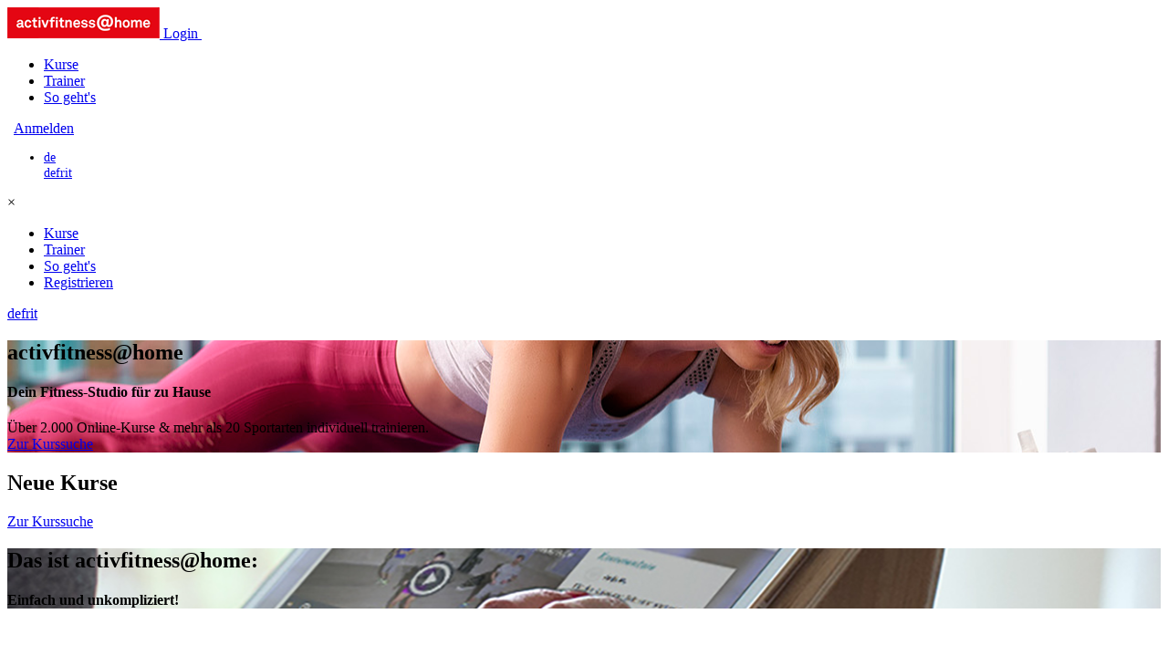

--- FILE ---
content_type: text/html;charset=utf-8
request_url: https://athome.activfitness.ch/
body_size: 10994
content:
<!DOCTYPE html><html data-locale="de" lang="de" xmlns:og="http://ogp.me/ns#" xmlns:fb="http://www.facebook.com/2008/fbml" xmlns="http://www.w3.org/1999/xhtml"><head><title>Activfitness@home</title><script type="text/javascript">window.dataLayer = window.dataLayer || [];
function gtag(){0!==arguments.length&&(1===arguments.length?window.dataLayer.push(arguments[0]):window.dataLayer.push(arguments))}
(function () {var e=function(e,a,n){gtag("consent",e,
{ad_storage:a,ad_user_data:a,ad_personalization:a,analytics_storage:n})};
e("default","denied","denied");var a=["g","b","f"].map((function(e){
return localStorage.getItem("cc_marketing_"+e)})).filter((function(e){
return null!==e&&"false"!==e})).length>0?"granted":"denied",
n=localStorage.getItem("cc_analytics_external");
e("update",a,null!==n&&"false"!==n?"granted":"denied");
})();
</script><meta content="width=device-width, initial-scale=1, shrink-to-fit=no" name="viewport"/><style type="text/css">

/* bitte nur genau dokumentieren code einbinden! */

/* diese styles stehen im tinymce dropdown zur verfügung */
.weiss {}
.gruen {}
.beere {}
.dunkelblau {}
.dunkelgruen {}
.blau {}
.hellgruen {}
.hellebeere {}
.aqua {}
.dunkelaqua {}
.goldorange {}
.roevergrau {}
.links_gold {}
.tchibo_grau {}
.tchibo_navy {}
.tcm-weiss {}

/* UGLY HACK UNTIL NEXT RELEASE */
.vjs-logo {
    position: absolute !important;
    right: 0px;
 }

/* FG, 2025-09-12: kann nach nächstem release raus */
body.P20 {
    --fruit-border-radius: 1rem;
}
</style><!--[if IE 9]><style type="text/css">.pageloading-mask{opacity:0,25;}</style><![endif]--><!--[if lt IE 9]><style type="text/css">.pageloading-mask{filter:alpha(opacity=25);}</style><![endif]--><link type="text/css" rel="stylesheet" href="/assets/meta/z7ead89f/tapestry5/font_awesome/css/font-awesome.css"/><link type="text/css" rel="stylesheet" href="/assets/meta/zc56d9ef8/tapestry5/tapestry.css"/><link type="text/css" rel="stylesheet" href="/assets/meta/zdebd789b/tapestry5/exception-frame.css"/><link type="text/css" rel="stylesheet" href="/assets/meta/zfdba1e3/tapestry5/tapestry-console.css"/><link type="text/css" rel="stylesheet" href="/assets/meta/zcfa7b207/tapestry5/tree.css"/><link type="text/css" rel="stylesheet" href="/assets/_ib/z6b1bc145/_ib.MIG-ACTI.bc3aab36-7c81-4302-8781-f94d496b25a6.scss"/><link type="text/css" rel="stylesheet" href="/assets/meta/mycreontapestry/zda8986f7/cc-gdpr.css"/></head><body data-page-initialized="false" class="MIG-ACTI whitelabel f12 f14 f20 f27" data-nav-tag="INDEX" data-pagename="Index" data-component-events="{
  &quot;coursecalendardelete&quot; : {
    &quot;url&quot; : &quot;/de/index.responsivelayout:coursecalendardelete&quot;
  },
  &quot;addfavourite&quot; : {
    &quot;url&quot; : &quot;/de/index.responsivelayout:addfavourite&quot;
  },
  &quot;playeraddtodiary&quot; : {
    &quot;url&quot; : &quot;/de/index.responsivelayout:playeraddtodiary&quot;
  },
  &quot;coursecalendar&quot; : {
    &quot;url&quot; : &quot;/de/index.responsivelayout:coursecalendar&quot;
  },
  &quot;ignoreworkoutcourse&quot; : {
    &quot;url&quot; : &quot;/de/index.responsivelayout:ignoreworkoutcourse&quot;
  },
  &quot;playerlogerror&quot; : {
    &quot;url&quot; : &quot;/de/index.responsivelayout:playerlogerror&quot;
  },
  &quot;playerlogview&quot; : {
    &quot;url&quot; : &quot;/de/index.responsivelayout:playerlogview&quot;
  },
  &quot;removefavourite&quot; : {
    &quot;url&quot; : &quot;/de/index.responsivelayout:removefavourite&quot;
  }
}"><script type="text/javascript">document.write("<div class=\"pageloading-mask\"><div></div></div>");</script><input tab-index="-1" aria-hidden="true" style="display:none" type="text" id="tapestryAutofocus"></input><div></div><nav aria-label="Hauptnavigation" class="navbar navbar-expand-lg top-navigation se-navigation-bar"><div class="container"><a aria-current="page" aria-label="Startseite: Activfitness@home" href="/de/" class="navbar-brand se-navigation-bar__brand-link"><img class="img-fluid brand-logo" alt="Startseite: Activfitness@home" aria-hidden="true" src="https://myc.re/dasonlinefitnessstudio/MIG-ACTI/MIG-ACTI_footer_logo.png"/></a><a style="width: unset" class="btn-sm b b-highlight slim ml-auto order-lg-last d-block d-lg-none se-navigation-bar__login-button--non-collapse" href="/de/mystudio/login">
Login
</a><a aria-controls="nav-content" class="navbar-toggler se-navigation-bar__sidebar-toggler" id="sidebar-toggler"><svg aria-hidden="true" height="32" width="32"><use href="/assets/meta/z6d5db93e/svg/icons.svg#menu-bars"></use></svg></a><div id="nav-content" class="collapse navbar-collapse justify-content-stretch"><ul role="menubar" class="navbar-nav ml-auto"><li class="nav-item"><a target="_self" role="menuitem" href="/de/kurse" class="nav-link ">
Kurse
</a></li><li class="nav-item"><a target="_self" role="menuitem" href="/de/coaches" class="nav-link ">
Trainer
</a></li><li class="nav-item"><a target="_self" role="menuitem" href="/de/sogehts" class="nav-link ">
So geht's
</a></li></ul><div class="my-2 my-lg-0">
 
<a class="a-service-login  a-service-login--lang-de" href="/de/index.responsivelayout.topnavigationcomponent.mlogincomponent:mlogin">Anmelden</a><span data-component-events="{
  &quot;mlogincallback&quot; : {
    &quot;url&quot; : &quot;/de/index.responsivelayout.topnavigationcomponent.mlogincomponent.mloginautologincomponent:mlogincallback&quot;
  }
}" style="display:none" class="mlogin-callback"></span></div><ul style="font-size: 0.9rem" class="navbar-nav ml-1"><li class="nav-item dropdown dropdown-toggle-no-caret se-navigation-bar__language-switcher"><a aria-expanded="false" aria-haspopup="true" data-toggle="dropdown" role="menuitem" id="nav-dropdown-toggle" href="#" class="nav-link dropdown-toggle"><span class="title">de</span></a><div aria-labelledby="nav-dropdown-toggle" role="menu" class="dropdown-menu dropdown-menu-right dropdown-menu-no-min-width"><a role="menuitem" data-language="de" class="dropdown-item se-navigation-bar__language-switch" href="/de/index.responsivelayout.topnavigationcomponent.navigationbar_0:switchlocale/de">de</a><a role="menuitem" data-language="fr" class="dropdown-item se-navigation-bar__language-switch" href="/de/index.responsivelayout.topnavigationcomponent.navigationbar_0:switchlocale/fr">fr</a><a role="menuitem" data-language="it" class="dropdown-item se-navigation-bar__language-switch" href="/de/index.responsivelayout.topnavigationcomponent.navigationbar_0:switchlocale/it">it</a></div></li></ul></div></div></nav><div></div><div id="sidebar-container"><nav id="sidebar"><div class="container"><div class="row"><div class="sidebar-header col"></div><div class="px-3" id="dismiss-sidebar"><span ria-hidden="true" class="close-icon">× </span></div></div></div><ul><li role="none" class=""><a role="menuitem" target="_self" href="/de/kurse">Kurse</a></li><li role="none" class=""><a role="menuitem" target="_self" href="/de/coaches">Trainer</a></li><li role="none" class=""><a role="menuitem" target="_self" href="/de/sogehts">So geht's</a></li><li role="none" class=""><a role="menuitem" target="_self" href="/de/gutscheincode">Registrieren</a></li></ul><div class="container"><div class="row"><div class="locale-switcher col"><a class="active" href="/de/index.responsivelayout.sidebarnavigationcomponent.sidenavigationbar:switchlocale/de">de</a><a class="text-muted" href="/de/index.responsivelayout.sidebarnavigationcomponent.sidenavigationbar:switchlocale/fr">fr</a><a class="text-muted" href="/de/index.responsivelayout.sidebarnavigationcomponent.sidenavigationbar:switchlocale/it">it</a></div></div></div></nav></div><div id="sidebar-overlay"></div><main role="main"><div style="background-position: center center; background-image: url(https://myc.re/dasonlinefitnessstudio/MIG-ACTI/MIG-ACTI_2021_9906_croped_index-header.jpg);" class="content-band minh-500 responsive-anti-hero background-image  s-inner"></div><div style="background-position: center center; background-image: url(https://myc.re/dasonlinefitnessstudio/MIG-ACTI/MIG-ACTI_2021_9906_croped_index-header.jpg);" class="content-band minh-500 overlay-hero-xs responsive-hero d-flex flex-fill flex-column background-image  s-inner"><div class="container d-flex flex-fill"><div class="row d-flex flex-fill"><div class="col-12 col-md-6 d-flex flex-fill align-items-center "><div class="hero"><h2>activfitness@home</h2> <h4>Dein Fitness-Studio für zu Hause</h4> <p>Über 2.000 Online-Kurse & mehr als 20 Sportarten individuell trainieren. <br><a class="b btn-sm mt-4" href="/kurse">Zur Kurssuche</a></p></div></div></div></div></div><div class="content-band color-section  s-start"><div class="container"><div class="row"><div class="col-12"><div class="headline"><div class="titles align-items-center text-center"><div class="title-container d-flex flex-row"><h2 class="title ">Neue Kurse</h2></div></div></div></div></div></div></div><div class="content-band color-section  s-inner"><div class="container"><div class="row"><div style="display:none" class="col-12 fruit-carousel carousel slide fr-car"><div class="carousel-inner"><div data-languages="" data-course-id="2663" class="course-card"><a class="card-img-wrapper" href="https://athome.activfitness.ch/kurs/2663,shape-sweat-full-force/7285.html"><div class="card-img-header"><img alt="Vorschaubild: Shape &amp; Sweat - Full Force" src="https://myc.re/fitnessraum/*media/videoportal/UPC-7285/7285-003-3.jpg/Rk9STUFUPWltYWdlL2pwZWc7SEVJR0hUPTMwMDtRVUFMSVRZPTkwO1dJRFRIPTUwMA/7285-003-3.jpg" class="card-img-top embed-responsive embed-responsive-16by9" style="background-color: #dfdfdf;"/><svg aria-hidden="" class="play-icon" height="32" width="32"><use href="/assets/meta/z6d5db93e/svg/icons.svg#play-icon"></use></svg><div class="course-card-new">
Neu
</div></div></a><div class="card-body"><div data-course-title="Shape &amp; Sweat - Full Force" data-course-id="2663" class="actions course-actions"><a aria-label="Kurs planen" style="right: 10px;" class="fn-calendar-add" href="#"><svg aria-hidden="true" role="icon" class="fr-icon-sm fr-icon fr-icon-org_kalender_hinzufuegen"><use href="/assets/meta/z6d5db93e/svg/icons.svg#org_kalender_hinzufuegen"></use></svg></a><a aria-label="Als Favorit hinzufügen" aria-pressed="false" class="fn-favorite-add " href="#"><div class="d-flex justify-content-center align-items-center"><svg aria-hidden="true" role="icon" class="course-card-favorite-icon  position-absolute fr-icon-sm fr-icon fr-icon-org_favorit"><use href="/assets/meta/z6d5db93e/svg/icons.svg#org_favorit"></use></svg><div class="favorite-stars position-absolute" title="">

</div></div></a><a aria-label="Tagebucheintrag löschen" class="fn-calendar-remove" href="#"><svg aria-hidden="true" role="icon" class="fr-icon-sm fr-icon fr-icon-sys_abbrechen"><use href="/assets/meta/z6d5db93e/svg/icons.svg#sys_abbrechen"></use></svg></a></div><div class="card-subtitle">Nina Bacher</div><a href="https://athome.activfitness.ch/kurs/2663,shape-sweat-full-force/7285.html"><div class="card-title">Shape &amp; Sweat - Full Force</div></a><p class="card-text d-none"></p></div><div class="card-footer"><span class="footer-icon"><svg aria-hidden="true" class="footer-icon__minutes"><use href="/assets/meta/z6d5db93e/svg/icons.svg#minutes"></use></svg><span>
40
<span class="unit">Min</span></span></span><span class="footer-icon"><svg aria-hidden="true" class="footer-icon__kcal"><use href="/assets/meta/z6d5db93e/svg/icons.svg#kcal"></use></svg><span>
263
<span class="unit">kcal</span></span></span><span class="footer-icon"><svg aria-label="Level 2" role="icon" class="level fr-icon-xs fr-icon fr-icon-info_L2"><use href="/assets/meta/z6d5db93e/svg/icons.svg#info_L2"></use></svg></span></div></div><div data-languages="" data-course-id="2662" class="course-card"><a class="card-img-wrapper" href="https://athome.activfitness.ch/kurs/2662,shape-sweat-einfuehrung/7285.html"><div class="card-img-header"><img alt="Vorschaubild: Shape &amp; Sweat - Einführung" src="https://myc.re/fitnessraum/*media/videoportal/UPC-7285/7285-000.jpg/Rk9STUFUPWltYWdlL2pwZWc7SEVJR0hUPTMwMDtRVUFMSVRZPTkwO1dJRFRIPTUwMA/7285-000.jpg" class="card-img-top embed-responsive embed-responsive-16by9" style="background-color: #dfdfdf;"/><svg aria-hidden="" class="play-icon" height="32" width="32"><use href="/assets/meta/z6d5db93e/svg/icons.svg#play-icon"></use></svg><div class="course-card-new">
Neu
</div></div></a><div class="card-body"><div data-course-title="Shape &amp; Sweat - Einführung" data-course-id="2662" class="actions course-actions"><a aria-label="Kurs planen" style="right: 10px;" class="fn-calendar-add" href="#"><svg aria-hidden="true" role="icon" class="fr-icon-sm fr-icon fr-icon-org_kalender_hinzufuegen"><use href="/assets/meta/z6d5db93e/svg/icons.svg#org_kalender_hinzufuegen"></use></svg></a><a aria-label="Als Favorit hinzufügen" aria-pressed="false" class="fn-favorite-add " href="#"><div class="d-flex justify-content-center align-items-center"><svg aria-hidden="true" role="icon" class="course-card-favorite-icon  position-absolute fr-icon-sm fr-icon fr-icon-org_favorit"><use href="/assets/meta/z6d5db93e/svg/icons.svg#org_favorit"></use></svg><div class="favorite-stars position-absolute" title="">

</div></div></a><a aria-label="Tagebucheintrag löschen" class="fn-calendar-remove" href="#"><svg aria-hidden="true" role="icon" class="fr-icon-sm fr-icon fr-icon-sys_abbrechen"><use href="/assets/meta/z6d5db93e/svg/icons.svg#sys_abbrechen"></use></svg></a></div><div class="card-subtitle">Nina Bacher</div><a href="https://athome.activfitness.ch/kurs/2662,shape-sweat-einfuehrung/7285.html"><div class="card-title">Shape &amp; Sweat - Einführung</div></a><p class="card-text d-none"></p></div><div class="card-footer"><span class="footer-icon"><svg aria-hidden="true" class="footer-icon__minutes"><use href="/assets/meta/z6d5db93e/svg/icons.svg#minutes"></use></svg><span>
1
<span class="unit">Min</span></span></span></div></div><div data-languages="" data-course-id="2640" class="course-card"><a class="card-img-wrapper" href="https://athome.activfitness.ch/kurs/2640,bauch-challenge-lower-abs-focus/7296.html"><div class="card-img-header"><img alt="Vorschaubild: Bauch-Challenge – Lower Abs Focus" src="https://myc.re/fitnessraum/*media/videoportal/UPC-7296/7296-003.jpg/Rk9STUFUPWltYWdlL2pwZWc7SEVJR0hUPTMwMDtRVUFMSVRZPTkwO1dJRFRIPTUwMA/7296-003.jpg" class="card-img-top embed-responsive embed-responsive-16by9" style="background-color: #dfdfdf;"/><svg aria-hidden="" class="play-icon" height="32" width="32"><use href="/assets/meta/z6d5db93e/svg/icons.svg#play-icon"></use></svg><div class="course-card-new">
Neu
</div></div></a><div class="card-body"><div data-course-title="Bauch-Challenge – Lower Abs Focus" data-course-id="2640" class="actions course-actions"><a aria-label="Kurs planen" style="right: 10px;" class="fn-calendar-add" href="#"><svg aria-hidden="true" role="icon" class="fr-icon-sm fr-icon fr-icon-org_kalender_hinzufuegen"><use href="/assets/meta/z6d5db93e/svg/icons.svg#org_kalender_hinzufuegen"></use></svg></a><a aria-label="Als Favorit hinzufügen" aria-pressed="false" class="fn-favorite-add " href="#"><div class="d-flex justify-content-center align-items-center"><svg aria-hidden="true" role="icon" class="course-card-favorite-icon  position-absolute fr-icon-sm fr-icon fr-icon-org_favorit"><use href="/assets/meta/z6d5db93e/svg/icons.svg#org_favorit"></use></svg><div class="favorite-stars position-absolute" title="">

</div></div></a><a aria-label="Tagebucheintrag löschen" class="fn-calendar-remove" href="#"><svg aria-hidden="true" role="icon" class="fr-icon-sm fr-icon fr-icon-sys_abbrechen"><use href="/assets/meta/z6d5db93e/svg/icons.svg#sys_abbrechen"></use></svg></a></div><div class="card-subtitle">Ewi Gorbulenko</div><a href="https://athome.activfitness.ch/kurs/2640,bauch-challenge-lower-abs-focus/7296.html"><div class="card-title">Bauch-Challenge – Lower Abs Focus</div></a><p class="card-text d-none"></p></div><div class="card-footer"><span class="footer-icon"><svg aria-hidden="true" class="footer-icon__minutes"><use href="/assets/meta/z6d5db93e/svg/icons.svg#minutes"></use></svg><span>
10
<span class="unit">Min</span></span></span><span class="footer-icon"><svg aria-hidden="true" class="footer-icon__kcal"><use href="/assets/meta/z6d5db93e/svg/icons.svg#kcal"></use></svg><span>
40
<span class="unit">kcal</span></span></span><span class="footer-icon"><svg aria-label="Level 2" role="icon" class="level fr-icon-xs fr-icon fr-icon-info_L2"><use href="/assets/meta/z6d5db93e/svg/icons.svg#info_L2"></use></svg></span></div></div><div data-languages="" data-course-id="2641" class="course-card"><a class="card-img-wrapper" href="https://athome.activfitness.ch/kurs/2641,bauch-challenge-tabata-inferno/7296.html"><div class="card-img-header"><img alt="Vorschaubild: Bauch-Challenge – Tabata Inferno" src="https://myc.re/fitnessraum/*media/videoportal/UPC-7296/7296-004.jpg/Rk9STUFUPWltYWdlL2pwZWc7SEVJR0hUPTMwMDtRVUFMSVRZPTkwO1dJRFRIPTUwMA/7296-004.jpg" class="card-img-top embed-responsive embed-responsive-16by9" style="background-color: #dfdfdf;"/><svg aria-hidden="" class="play-icon" height="32" width="32"><use href="/assets/meta/z6d5db93e/svg/icons.svg#play-icon"></use></svg><div class="course-card-new">
Neu
</div></div></a><div class="card-body"><div data-course-title="Bauch-Challenge – Tabata Inferno" data-course-id="2641" class="actions course-actions"><a aria-label="Kurs planen" style="right: 10px;" class="fn-calendar-add" href="#"><svg aria-hidden="true" role="icon" class="fr-icon-sm fr-icon fr-icon-org_kalender_hinzufuegen"><use href="/assets/meta/z6d5db93e/svg/icons.svg#org_kalender_hinzufuegen"></use></svg></a><a aria-label="Als Favorit hinzufügen" aria-pressed="false" class="fn-favorite-add " href="#"><div class="d-flex justify-content-center align-items-center"><svg aria-hidden="true" role="icon" class="course-card-favorite-icon  position-absolute fr-icon-sm fr-icon fr-icon-org_favorit"><use href="/assets/meta/z6d5db93e/svg/icons.svg#org_favorit"></use></svg><div class="favorite-stars position-absolute" title="">

</div></div></a><a aria-label="Tagebucheintrag löschen" class="fn-calendar-remove" href="#"><svg aria-hidden="true" role="icon" class="fr-icon-sm fr-icon fr-icon-sys_abbrechen"><use href="/assets/meta/z6d5db93e/svg/icons.svg#sys_abbrechen"></use></svg></a></div><div class="card-subtitle">Ewi Gorbulenko</div><a href="https://athome.activfitness.ch/kurs/2641,bauch-challenge-tabata-inferno/7296.html"><div class="card-title">Bauch-Challenge – Tabata Inferno</div></a><p class="card-text d-none"></p></div><div class="card-footer"><span class="footer-icon"><svg aria-hidden="true" class="footer-icon__minutes"><use href="/assets/meta/z6d5db93e/svg/icons.svg#minutes"></use></svg><span>
11
<span class="unit">Min</span></span></span><span class="footer-icon"><svg aria-hidden="true" class="footer-icon__kcal"><use href="/assets/meta/z6d5db93e/svg/icons.svg#kcal"></use></svg><span>
53
<span class="unit">kcal</span></span></span><span class="footer-icon"><svg aria-label="Level 2" role="icon" class="level fr-icon-xs fr-icon fr-icon-info_L2"><use href="/assets/meta/z6d5db93e/svg/icons.svg#info_L2"></use></svg></span></div></div><div data-languages="" data-course-id="2639" class="course-card"><a class="card-img-wrapper" href="https://athome.activfitness.ch/kurs/2639,bauch-challenge-core-coordination/7296.html"><div class="card-img-header"><img alt="Vorschaubild: Bauch-Challenge – Core &amp; Coordination" src="https://myc.re/fitnessraum/*media/videoportal/UPC-7296/7296-002.jpg/Rk9STUFUPWltYWdlL2pwZWc7SEVJR0hUPTMwMDtRVUFMSVRZPTkwO1dJRFRIPTUwMA/7296-002.jpg" class="card-img-top embed-responsive embed-responsive-16by9" style="background-color: #dfdfdf;"/><svg aria-hidden="" class="play-icon" height="32" width="32"><use href="/assets/meta/z6d5db93e/svg/icons.svg#play-icon"></use></svg><div class="course-card-new">
Neu
</div></div></a><div class="card-body"><div data-course-title="Bauch-Challenge – Core &amp; Coordination" data-course-id="2639" class="actions course-actions"><a aria-label="Kurs planen" style="right: 10px;" class="fn-calendar-add" href="#"><svg aria-hidden="true" role="icon" class="fr-icon-sm fr-icon fr-icon-org_kalender_hinzufuegen"><use href="/assets/meta/z6d5db93e/svg/icons.svg#org_kalender_hinzufuegen"></use></svg></a><a aria-label="Als Favorit hinzufügen" aria-pressed="false" class="fn-favorite-add " href="#"><div class="d-flex justify-content-center align-items-center"><svg aria-hidden="true" role="icon" class="course-card-favorite-icon  position-absolute fr-icon-sm fr-icon fr-icon-org_favorit"><use href="/assets/meta/z6d5db93e/svg/icons.svg#org_favorit"></use></svg><div class="favorite-stars position-absolute" title="">

</div></div></a><a aria-label="Tagebucheintrag löschen" class="fn-calendar-remove" href="#"><svg aria-hidden="true" role="icon" class="fr-icon-sm fr-icon fr-icon-sys_abbrechen"><use href="/assets/meta/z6d5db93e/svg/icons.svg#sys_abbrechen"></use></svg></a></div><div class="card-subtitle">Ewi Gorbulenko</div><a href="https://athome.activfitness.ch/kurs/2639,bauch-challenge-core-coordination/7296.html"><div class="card-title">Bauch-Challenge – Core &amp; Coordination</div></a><p class="card-text d-none"></p></div><div class="card-footer"><span class="footer-icon"><svg aria-hidden="true" class="footer-icon__minutes"><use href="/assets/meta/z6d5db93e/svg/icons.svg#minutes"></use></svg><span>
10
<span class="unit">Min</span></span></span><span class="footer-icon"><svg aria-hidden="true" class="footer-icon__kcal"><use href="/assets/meta/z6d5db93e/svg/icons.svg#kcal"></use></svg><span>
41
<span class="unit">kcal</span></span></span><span class="footer-icon"><svg aria-label="Level 2" role="icon" class="level fr-icon-xs fr-icon fr-icon-info_L2"><use href="/assets/meta/z6d5db93e/svg/icons.svg#info_L2"></use></svg></span></div></div><div data-languages="" data-course-id="2638" class="course-card"><a class="card-img-wrapper" href="https://athome.activfitness.ch/kurs/2638,bauch-challenge-standing-abs/7296.html"><div class="card-img-header"><img alt="Vorschaubild: Bauch-Challenge – Standing Abs" src="https://myc.re/fitnessraum/*media/videoportal/UPC-7296/7296-001.jpg/Rk9STUFUPWltYWdlL2pwZWc7SEVJR0hUPTMwMDtRVUFMSVRZPTkwO1dJRFRIPTUwMA/7296-001.jpg" class="card-img-top embed-responsive embed-responsive-16by9" style="background-color: #dfdfdf;"/><svg aria-hidden="" class="play-icon" height="32" width="32"><use href="/assets/meta/z6d5db93e/svg/icons.svg#play-icon"></use></svg><div class="course-card-new">
Neu
</div></div></a><div class="card-body"><div data-course-title="Bauch-Challenge – Standing Abs" data-course-id="2638" class="actions course-actions"><a aria-label="Kurs planen" style="right: 10px;" class="fn-calendar-add" href="#"><svg aria-hidden="true" role="icon" class="fr-icon-sm fr-icon fr-icon-org_kalender_hinzufuegen"><use href="/assets/meta/z6d5db93e/svg/icons.svg#org_kalender_hinzufuegen"></use></svg></a><a aria-label="Als Favorit hinzufügen" aria-pressed="false" class="fn-favorite-add " href="#"><div class="d-flex justify-content-center align-items-center"><svg aria-hidden="true" role="icon" class="course-card-favorite-icon  position-absolute fr-icon-sm fr-icon fr-icon-org_favorit"><use href="/assets/meta/z6d5db93e/svg/icons.svg#org_favorit"></use></svg><div class="favorite-stars position-absolute" title="">

</div></div></a><a aria-label="Tagebucheintrag löschen" class="fn-calendar-remove" href="#"><svg aria-hidden="true" role="icon" class="fr-icon-sm fr-icon fr-icon-sys_abbrechen"><use href="/assets/meta/z6d5db93e/svg/icons.svg#sys_abbrechen"></use></svg></a></div><div class="card-subtitle">Ewi Gorbulenko</div><a href="https://athome.activfitness.ch/kurs/2638,bauch-challenge-standing-abs/7296.html"><div class="card-title">Bauch-Challenge – Standing Abs</div></a><p class="card-text d-none"></p></div><div class="card-footer"><span class="footer-icon"><svg aria-hidden="true" class="footer-icon__minutes"><use href="/assets/meta/z6d5db93e/svg/icons.svg#minutes"></use></svg><span>
11
<span class="unit">Min</span></span></span><span class="footer-icon"><svg aria-hidden="true" class="footer-icon__kcal"><use href="/assets/meta/z6d5db93e/svg/icons.svg#kcal"></use></svg><span>
53
<span class="unit">kcal</span></span></span><span class="footer-icon"><svg aria-label="Level 1" role="icon" class="level fr-icon-xs fr-icon fr-icon-info_L1"><use href="/assets/meta/z6d5db93e/svg/icons.svg#info_L1"></use></svg></span></div></div><div data-languages="" data-course-id="2652" class="course-card"><a class="card-img-wrapper" href="https://athome.activfitness.ch/kurs/2652,einfach-yoga-mit-steffi-kurs-2/7284.html"><div class="card-img-header"><img alt="Vorschaubild: Einfach Yoga mit Steffi - Kurs 2" src="https://myc.re/fitnessraum/*media/videoportal/UPC-7284/7284-006.jpg/Rk9STUFUPWltYWdlL2pwZWc7SEVJR0hUPTMwMDtRVUFMSVRZPTkwO1dJRFRIPTUwMA/7284-006.jpg" class="card-img-top embed-responsive embed-responsive-16by9" style="background-color: #dfdfdf;"/><svg aria-hidden="" class="play-icon" height="32" width="32"><use href="/assets/meta/z6d5db93e/svg/icons.svg#play-icon"></use></svg><div class="course-card-new">
Neu
</div></div></a><div class="card-body"><div data-course-title="Einfach Yoga mit Steffi - Kurs 2" data-course-id="2652" class="actions course-actions"><a aria-label="Kurs planen" style="right: 10px;" class="fn-calendar-add" href="#"><svg aria-hidden="true" role="icon" class="fr-icon-sm fr-icon fr-icon-org_kalender_hinzufuegen"><use href="/assets/meta/z6d5db93e/svg/icons.svg#org_kalender_hinzufuegen"></use></svg></a><a aria-label="Als Favorit hinzufügen" aria-pressed="false" class="fn-favorite-add " href="#"><div class="d-flex justify-content-center align-items-center"><svg aria-hidden="true" role="icon" class="course-card-favorite-icon  position-absolute fr-icon-sm fr-icon fr-icon-org_favorit"><use href="/assets/meta/z6d5db93e/svg/icons.svg#org_favorit"></use></svg><div class="favorite-stars position-absolute" title="">

</div></div></a><a aria-label="Tagebucheintrag löschen" class="fn-calendar-remove" href="#"><svg aria-hidden="true" role="icon" class="fr-icon-sm fr-icon fr-icon-sys_abbrechen"><use href="/assets/meta/z6d5db93e/svg/icons.svg#sys_abbrechen"></use></svg></a></div><div class="card-subtitle">Stefanie Rohr</div><a href="https://athome.activfitness.ch/kurs/2652,einfach-yoga-mit-steffi-kurs-2/7284.html"><div class="card-title">Einfach Yoga mit Steffi - Kurs 2</div></a><p class="card-text d-none"></p></div><div class="card-footer"><span class="footer-icon"><svg aria-hidden="true" class="footer-icon__minutes"><use href="/assets/meta/z6d5db93e/svg/icons.svg#minutes"></use></svg><span>
48
<span class="unit">Min</span></span></span><span class="footer-icon"><svg aria-hidden="true" class="footer-icon__kcal"><use href="/assets/meta/z6d5db93e/svg/icons.svg#kcal"></use></svg><span>
108
<span class="unit">kcal</span></span></span><span class="footer-icon"><svg aria-label="Level 1" role="icon" class="level fr-icon-xs fr-icon fr-icon-info_L1"><use href="/assets/meta/z6d5db93e/svg/icons.svg#info_L1"></use></svg></span></div></div><div data-languages="" data-course-id="2654" class="course-card"><a class="card-img-wrapper" href="https://athome.activfitness.ch/kurs/2654,einfach-yoga-mit-steffi-kurs-4/7284.html"><div class="card-img-header"><img alt="Vorschaubild: Einfach Yoga mit Steffi - Kurs 4" src="https://myc.re/fitnessraum/*media/videoportal/UPC-7284/7284-011.jpg/Rk9STUFUPWltYWdlL2pwZWc7SEVJR0hUPTMwMDtRVUFMSVRZPTkwO1dJRFRIPTUwMA/7284-011.jpg" class="card-img-top embed-responsive embed-responsive-16by9" style="background-color: #dfdfdf;"/><svg aria-hidden="" class="play-icon" height="32" width="32"><use href="/assets/meta/z6d5db93e/svg/icons.svg#play-icon"></use></svg><div class="course-card-new">
Neu
</div></div></a><div class="card-body"><div data-course-title="Einfach Yoga mit Steffi - Kurs 4" data-course-id="2654" class="actions course-actions"><a aria-label="Kurs planen" style="right: 10px;" class="fn-calendar-add" href="#"><svg aria-hidden="true" role="icon" class="fr-icon-sm fr-icon fr-icon-org_kalender_hinzufuegen"><use href="/assets/meta/z6d5db93e/svg/icons.svg#org_kalender_hinzufuegen"></use></svg></a><a aria-label="Als Favorit hinzufügen" aria-pressed="false" class="fn-favorite-add " href="#"><div class="d-flex justify-content-center align-items-center"><svg aria-hidden="true" role="icon" class="course-card-favorite-icon  position-absolute fr-icon-sm fr-icon fr-icon-org_favorit"><use href="/assets/meta/z6d5db93e/svg/icons.svg#org_favorit"></use></svg><div class="favorite-stars position-absolute" title="">

</div></div></a><a aria-label="Tagebucheintrag löschen" class="fn-calendar-remove" href="#"><svg aria-hidden="true" role="icon" class="fr-icon-sm fr-icon fr-icon-sys_abbrechen"><use href="/assets/meta/z6d5db93e/svg/icons.svg#sys_abbrechen"></use></svg></a></div><div class="card-subtitle">Stefanie Rohr</div><a href="https://athome.activfitness.ch/kurs/2654,einfach-yoga-mit-steffi-kurs-4/7284.html"><div class="card-title">Einfach Yoga mit Steffi - Kurs 4</div></a><p class="card-text d-none"></p></div><div class="card-footer"><span class="footer-icon"><svg aria-hidden="true" class="footer-icon__minutes"><use href="/assets/meta/z6d5db93e/svg/icons.svg#minutes"></use></svg><span>
54
<span class="unit">Min</span></span></span><span class="footer-icon"><svg aria-hidden="true" class="footer-icon__kcal"><use href="/assets/meta/z6d5db93e/svg/icons.svg#kcal"></use></svg><span>
129
<span class="unit">kcal</span></span></span><span class="footer-icon"><svg aria-label="Level 1" role="icon" class="level fr-icon-xs fr-icon fr-icon-info_L1"><use href="/assets/meta/z6d5db93e/svg/icons.svg#info_L1"></use></svg></span></div></div><div data-languages="" data-course-id="2653" class="course-card"><a class="card-img-wrapper" href="https://athome.activfitness.ch/kurs/2653,einfach-yoga-mit-steffi-kurs-3/7284.html"><div class="card-img-header"><img alt="Vorschaubild: Einfach Yoga mit Steffi - Kurs 3" src="https://myc.re/fitnessraum/*media/videoportal/UPC-7284/7284-009.jpg/Rk9STUFUPWltYWdlL2pwZWc7SEVJR0hUPTMwMDtRVUFMSVRZPTkwO1dJRFRIPTUwMA/7284-009.jpg" class="card-img-top embed-responsive embed-responsive-16by9" style="background-color: #dfdfdf;"/><svg aria-hidden="" class="play-icon" height="32" width="32"><use href="/assets/meta/z6d5db93e/svg/icons.svg#play-icon"></use></svg><div class="course-card-new">
Neu
</div></div></a><div class="card-body"><div data-course-title="Einfach Yoga mit Steffi - Kurs 3" data-course-id="2653" class="actions course-actions"><a aria-label="Kurs planen" style="right: 10px;" class="fn-calendar-add" href="#"><svg aria-hidden="true" role="icon" class="fr-icon-sm fr-icon fr-icon-org_kalender_hinzufuegen"><use href="/assets/meta/z6d5db93e/svg/icons.svg#org_kalender_hinzufuegen"></use></svg></a><a aria-label="Als Favorit hinzufügen" aria-pressed="false" class="fn-favorite-add " href="#"><div class="d-flex justify-content-center align-items-center"><svg aria-hidden="true" role="icon" class="course-card-favorite-icon  position-absolute fr-icon-sm fr-icon fr-icon-org_favorit"><use href="/assets/meta/z6d5db93e/svg/icons.svg#org_favorit"></use></svg><div class="favorite-stars position-absolute" title="">

</div></div></a><a aria-label="Tagebucheintrag löschen" class="fn-calendar-remove" href="#"><svg aria-hidden="true" role="icon" class="fr-icon-sm fr-icon fr-icon-sys_abbrechen"><use href="/assets/meta/z6d5db93e/svg/icons.svg#sys_abbrechen"></use></svg></a></div><div class="card-subtitle">Stefanie Rohr</div><a href="https://athome.activfitness.ch/kurs/2653,einfach-yoga-mit-steffi-kurs-3/7284.html"><div class="card-title">Einfach Yoga mit Steffi - Kurs 3</div></a><p class="card-text d-none"></p></div><div class="card-footer"><span class="footer-icon"><svg aria-hidden="true" class="footer-icon__minutes"><use href="/assets/meta/z6d5db93e/svg/icons.svg#minutes"></use></svg><span>
46
<span class="unit">Min</span></span></span><span class="footer-icon"><svg aria-hidden="true" class="footer-icon__kcal"><use href="/assets/meta/z6d5db93e/svg/icons.svg#kcal"></use></svg><span>
104
<span class="unit">kcal</span></span></span><span class="footer-icon"><svg aria-label="Level 1" role="icon" class="level fr-icon-xs fr-icon fr-icon-info_L1"><use href="/assets/meta/z6d5db93e/svg/icons.svg#info_L1"></use></svg></span></div></div><div data-languages="" data-course-id="2631" class="course-card"><a class="card-img-wrapper" href="https://athome.activfitness.ch/kurs/2631,fitness-fuer-vielsitzer-komplett/7288.html"><div class="card-img-header"><img alt="Vorschaubild: Fitness für Vielsitzer - komplett" src="https://myc.re/fitnessraum/*media/videoportal/UPC-7288/7288-002.jpg/Rk9STUFUPWltYWdlL2pwZWc7SEVJR0hUPTMwMDtRVUFMSVRZPTkwO1dJRFRIPTUwMA/7288-002.jpg" class="card-img-top embed-responsive embed-responsive-16by9" style="background-color: #dfdfdf;"/><svg aria-hidden="" class="play-icon" height="32" width="32"><use href="/assets/meta/z6d5db93e/svg/icons.svg#play-icon"></use></svg><div class="course-card-new">
Neu
</div></div></a><div class="card-body"><div data-course-title="Fitness für Vielsitzer - komplett" data-course-id="2631" class="actions course-actions"><a aria-label="Kurs planen" style="right: 10px;" class="fn-calendar-add" href="#"><svg aria-hidden="true" role="icon" class="fr-icon-sm fr-icon fr-icon-org_kalender_hinzufuegen"><use href="/assets/meta/z6d5db93e/svg/icons.svg#org_kalender_hinzufuegen"></use></svg></a><a aria-label="Als Favorit hinzufügen" aria-pressed="false" class="fn-favorite-add " href="#"><div class="d-flex justify-content-center align-items-center"><svg aria-hidden="true" role="icon" class="course-card-favorite-icon  position-absolute fr-icon-sm fr-icon fr-icon-org_favorit"><use href="/assets/meta/z6d5db93e/svg/icons.svg#org_favorit"></use></svg><div class="favorite-stars position-absolute" title="">

</div></div></a><a aria-label="Tagebucheintrag löschen" class="fn-calendar-remove" href="#"><svg aria-hidden="true" role="icon" class="fr-icon-sm fr-icon fr-icon-sys_abbrechen"><use href="/assets/meta/z6d5db93e/svg/icons.svg#sys_abbrechen"></use></svg></a></div><div class="card-subtitle">Tobias Ketelsen</div><a href="https://athome.activfitness.ch/kurs/2631,fitness-fuer-vielsitzer-komplett/7288.html"><div class="card-title">Fitness für Vielsitzer - komplett</div></a><p class="card-text d-none"></p></div><div class="card-footer"><span class="footer-icon"><svg aria-hidden="true" class="footer-icon__minutes"><use href="/assets/meta/z6d5db93e/svg/icons.svg#minutes"></use></svg><span>
55
<span class="unit">Min</span></span></span><span class="footer-icon"><svg aria-hidden="true" class="footer-icon__kcal"><use href="/assets/meta/z6d5db93e/svg/icons.svg#kcal"></use></svg><span>
283
<span class="unit">kcal</span></span></span><span class="footer-icon"><svg aria-label="Level 2" role="icon" class="level fr-icon-xs fr-icon fr-icon-info_L2"><use href="/assets/meta/z6d5db93e/svg/icons.svg#info_L2"></use></svg></span></div></div><div data-languages="" data-course-id="2651" class="course-card"><a class="card-img-wrapper" href="https://athome.activfitness.ch/kurs/2651,einfach-yoga-mit-steffi-kurs-1/7284.html"><div class="card-img-header"><img alt="Vorschaubild: Einfach Yoga mit Steffi - Kurs 1" src="https://myc.re/fitnessraum/*media/videoportal/UPC-7284/7284-001.jpg/Rk9STUFUPWltYWdlL2pwZWc7SEVJR0hUPTMwMDtRVUFMSVRZPTkwO1dJRFRIPTUwMA/7284-001.jpg" class="card-img-top embed-responsive embed-responsive-16by9" style="background-color: #dfdfdf;"/><svg aria-hidden="" class="play-icon" height="32" width="32"><use href="/assets/meta/z6d5db93e/svg/icons.svg#play-icon"></use></svg><div class="course-card-new">
Neu
</div></div></a><div class="card-body"><div data-course-title="Einfach Yoga mit Steffi - Kurs 1" data-course-id="2651" class="actions course-actions"><a aria-label="Kurs planen" style="right: 10px;" class="fn-calendar-add" href="#"><svg aria-hidden="true" role="icon" class="fr-icon-sm fr-icon fr-icon-org_kalender_hinzufuegen"><use href="/assets/meta/z6d5db93e/svg/icons.svg#org_kalender_hinzufuegen"></use></svg></a><a aria-label="Als Favorit hinzufügen" aria-pressed="false" class="fn-favorite-add " href="#"><div class="d-flex justify-content-center align-items-center"><svg aria-hidden="true" role="icon" class="course-card-favorite-icon  position-absolute fr-icon-sm fr-icon fr-icon-org_favorit"><use href="/assets/meta/z6d5db93e/svg/icons.svg#org_favorit"></use></svg><div class="favorite-stars position-absolute" title="">

</div></div></a><a aria-label="Tagebucheintrag löschen" class="fn-calendar-remove" href="#"><svg aria-hidden="true" role="icon" class="fr-icon-sm fr-icon fr-icon-sys_abbrechen"><use href="/assets/meta/z6d5db93e/svg/icons.svg#sys_abbrechen"></use></svg></a></div><div class="card-subtitle">Stefanie Rohr</div><a href="https://athome.activfitness.ch/kurs/2651,einfach-yoga-mit-steffi-kurs-1/7284.html"><div class="card-title">Einfach Yoga mit Steffi - Kurs 1</div></a><p class="card-text d-none"></p></div><div class="card-footer"><span class="footer-icon"><svg aria-hidden="true" class="footer-icon__minutes"><use href="/assets/meta/z6d5db93e/svg/icons.svg#minutes"></use></svg><span>
61
<span class="unit">Min</span></span></span><span class="footer-icon"><svg aria-hidden="true" class="footer-icon__kcal"><use href="/assets/meta/z6d5db93e/svg/icons.svg#kcal"></use></svg><span>
139
<span class="unit">kcal</span></span></span><span class="footer-icon"><svg aria-label="Level 1" role="icon" class="level fr-icon-xs fr-icon fr-icon-info_L1"><use href="/assets/meta/z6d5db93e/svg/icons.svg#info_L1"></use></svg></span></div></div><div data-languages="" data-course-id="2634" class="course-card"><a class="card-img-wrapper" href="https://athome.activfitness.ch/kurs/2634,fitness-fuer-vielsitzer-kurz/7288.html"><div class="card-img-header"><img alt="Vorschaubild: Fitness für Vielsitzer - kurz" src="https://myc.re/fitnessraum/*media/videoportal/UPC-7288/7288-003a.jpg/Rk9STUFUPWltYWdlL2pwZWc7SEVJR0hUPTMwMDtRVUFMSVRZPTkwO1dJRFRIPTUwMA/7288-003a.jpg" class="card-img-top embed-responsive embed-responsive-16by9" style="background-color: #dfdfdf;"/><svg aria-hidden="" class="play-icon" height="32" width="32"><use href="/assets/meta/z6d5db93e/svg/icons.svg#play-icon"></use></svg><div class="course-card-new">
Neu
</div></div></a><div class="card-body"><div data-course-title="Fitness für Vielsitzer - kurz" data-course-id="2634" class="actions course-actions"><a aria-label="Kurs planen" style="right: 10px;" class="fn-calendar-add" href="#"><svg aria-hidden="true" role="icon" class="fr-icon-sm fr-icon fr-icon-org_kalender_hinzufuegen"><use href="/assets/meta/z6d5db93e/svg/icons.svg#org_kalender_hinzufuegen"></use></svg></a><a aria-label="Als Favorit hinzufügen" aria-pressed="false" class="fn-favorite-add " href="#"><div class="d-flex justify-content-center align-items-center"><svg aria-hidden="true" role="icon" class="course-card-favorite-icon  position-absolute fr-icon-sm fr-icon fr-icon-org_favorit"><use href="/assets/meta/z6d5db93e/svg/icons.svg#org_favorit"></use></svg><div class="favorite-stars position-absolute" title="">

</div></div></a><a aria-label="Tagebucheintrag löschen" class="fn-calendar-remove" href="#"><svg aria-hidden="true" role="icon" class="fr-icon-sm fr-icon fr-icon-sys_abbrechen"><use href="/assets/meta/z6d5db93e/svg/icons.svg#sys_abbrechen"></use></svg></a></div><div class="card-subtitle">Tobias Ketelsen</div><a href="https://athome.activfitness.ch/kurs/2634,fitness-fuer-vielsitzer-kurz/7288.html"><div class="card-title">Fitness für Vielsitzer - kurz</div></a><p class="card-text d-none"></p></div><div class="card-footer"><span class="footer-icon"><svg aria-hidden="true" class="footer-icon__minutes"><use href="/assets/meta/z6d5db93e/svg/icons.svg#minutes"></use></svg><span>
41
<span class="unit">Min</span></span></span><span class="footer-icon"><svg aria-hidden="true" class="footer-icon__kcal"><use href="/assets/meta/z6d5db93e/svg/icons.svg#kcal"></use></svg><span>
184
<span class="unit">kcal</span></span></span><span class="footer-icon"><svg aria-label="Level 1" role="icon" class="level fr-icon-xs fr-icon fr-icon-info_L1"><use href="/assets/meta/z6d5db93e/svg/icons.svg#info_L1"></use></svg></span></div></div></div><div class="controls "><button data-slide="prev" role="button" data-target=".fr-car" class="carousel-control-prev"><span aria-hidden="true" class="carousel-control-prev-icon"><svg><use href="/assets/meta/zdd565b09/svg/carousel.svg#prev"></use></svg></span><span class="sr-only">Vorheriges Element</span></button><ol class="carousel-indicators"></ol><button data-slide="next" data-target=".fr-car" role="button" class="carousel-control-next"><span aria-hidden="true" class="carousel-control-next-icon"><svg><use href="/assets/meta/zdd565b09/svg/carousel.svg#next"></use></svg></span><span class="sr-only">Nächstes Element</span></button></div></div></div></div></div><div class="content-band color-section  s-end"><div class="container"><div class="row"><div class="col-12"><div class="d-flex flex-row justify-content-center"><a href="/kurse" class="b">
Zur Kurssuche
</a></div></div></div></div></div><div style="background-position: center center; background-image: url(https://myc.re/dasonlinefitnessstudio/parallax_v3/SoGehts_Parallax_16x9.jpg);" class="content-band minh-500 responsive-anti-hero background-image  s-inner"></div><div style="background-position: center center; background-image: url(https://myc.re/dasonlinefitnessstudio/parallax_v3/SoGehts_Parallax_16x9.jpg);" class="content-band minh-500 overlay-hero-xs responsive-hero d-flex flex-fill flex-column background-image  s-inner"><div class="container d-flex flex-fill"><div class="row d-flex flex-fill"><div class="col-12 col-md-6 offset-md-6 d-flex flex-fill align-items-center "><div class="hero"><h2>Das ist activfitness@home:</h2> <h4>Einfach und unkompliziert!</h4></div></div></div></div></div><div class="content-band color-section-alt  s-single"><div class="container"><div class="row g-4 g-md-0"><div class="flex-fill col-12 col-md-4"><div> 
 <img class="img-fluid" src="https://myc.re/dasonlinefitnessstudio/*media/startseite_andere/allgm_wann.png/Rk9STUFUPWltYWdlL3BuZztIRUlHSFQ9MTU2O1FVQUxJVFk9ODA7V0lEVEg9MzAw/allgm_wann.png" alt="" style="display: block; margin-left: auto; margin-right: auto;" width="300" height="156"> 
</div> <h4 style="text-align: center;">Wann du willst!</h4> <div style="text-align: center;">
  Du alleine bestimmst, an welchem Tag und zu welcher Uhrzeit dein Workout startet! 
</div></div><div class="flex-fill col-12 col-md-4"><div> 
 <img class="img-fluid" src="https://myc.re/dasonlinefitnessstudio/*media/startseite_andere/allgm_was.png/Rk9STUFUPWltYWdlL3BuZztIRUlHSFQ9MTU2O1FVQUxJVFk9ODA7V0lEVEg9MzAw/allgm_was.png" alt="" style="display: block; margin-left: auto; margin-right: auto;" width="300" height="156"> 
</div> <h4 style="text-align: center;">Was du willst!</h4> <div style="text-align: center;"> 
 <a href="/programme">Programme</a> und 
 <a href="/kurse">Kurse</a> für jedes Ziel: Abnehmen, Straffen, Muskelaufbau oder Entspannen! 
</div></div><div class="flex-fill col-12 col-md-4"><div> 
 <img class="img-fluid" src="https://myc.re/dasonlinefitnessstudio/*media/startseite_andere/allgm_wo.png/Rk9STUFUPWltYWdlL3BuZztIRUlHSFQ9MTU2O1FVQUxJVFk9ODA7V0lEVEg9MzAw/allgm_wo.png" alt="" style="display: block; margin-left: auto; margin-right: auto;" width="300" height="156"> 
</div> <h4 style="text-align: center;">Wo du willst!</h4> <div style="text-align: center;">
  Mit activfitness@home ist dein persönliches Fitness-Studio immer genau da, wo du es brauchst! 
</div></div></div></div></div><div class="content-band color-section  s-start"><div class="container"><div class="row"><div class="col-12"><div class="headline"><div class="titles align-items-center text-center"><div class="title-container d-flex flex-row"><h2 class="title ">Top Kurse</h2></div></div></div></div></div></div></div><div class="content-band color-section  s-end"><div class="container"><div class="row"><div style="display:none" class="col-12 fruit-carousel carousel slide fr-car_0"><div class="carousel-inner"><div data-languages="" data-course-id="1575" class="course-card"><a class="card-img-wrapper" href="https://athome.activfitness.ch/kurs/1575,morning-workouts-fester-bauch/7125.html"><div class="card-img-header"><img alt="Vorschaubild: Morning Workouts - fester Bauch" src="https://myc.re/fitnessraum/*media/videoportal/UPC-7125/7125-004.jpg/Rk9STUFUPWltYWdlL2pwZWc7SEVJR0hUPTMwMDtRVUFMSVRZPTkwO1dJRFRIPTUwMA/7125-004.jpg" class="card-img-top embed-responsive embed-responsive-16by9" style="background-color: #dfdfdf;"/><svg aria-hidden="" class="play-icon" height="32" width="32"><use href="/assets/meta/z6d5db93e/svg/icons.svg#play-icon"></use></svg></div></a><div class="card-body"><div data-course-title="Morning Workouts - fester Bauch" data-course-id="1575" class="actions course-actions"><a aria-label="Kurs planen" style="right: 10px;" class="fn-calendar-add" href="#"><svg aria-hidden="true" role="icon" class="fr-icon-sm fr-icon fr-icon-org_kalender_hinzufuegen"><use href="/assets/meta/z6d5db93e/svg/icons.svg#org_kalender_hinzufuegen"></use></svg></a><a aria-label="Als Favorit hinzufügen" aria-pressed="false" class="fn-favorite-add " href="#"><div class="d-flex justify-content-center align-items-center"><svg aria-hidden="true" role="icon" class="course-card-favorite-icon  position-absolute fr-icon-sm fr-icon fr-icon-org_favorit"><use href="/assets/meta/z6d5db93e/svg/icons.svg#org_favorit"></use></svg><div class="favorite-stars position-absolute" title="">

</div></div></a><a aria-label="Tagebucheintrag löschen" class="fn-calendar-remove" href="#"><svg aria-hidden="true" role="icon" class="fr-icon-sm fr-icon fr-icon-sys_abbrechen"><use href="/assets/meta/z6d5db93e/svg/icons.svg#sys_abbrechen"></use></svg></a></div><div class="card-subtitle">Elisa Dambeck</div><a href="https://athome.activfitness.ch/kurs/1575,morning-workouts-fester-bauch/7125.html"><div class="card-title">Morning Workouts - fester Bauch</div></a><p class="card-text d-none"></p></div><div class="card-footer"><span class="footer-icon"><svg aria-hidden="true" class="footer-icon__minutes"><use href="/assets/meta/z6d5db93e/svg/icons.svg#minutes"></use></svg><span>
11
<span class="unit">Min</span></span></span><span class="footer-icon"><svg aria-hidden="true" class="footer-icon__kcal"><use href="/assets/meta/z6d5db93e/svg/icons.svg#kcal"></use></svg><span>
63
<span class="unit">kcal</span></span></span><span class="footer-icon"><svg aria-label="Level 1" role="icon" class="level fr-icon-xs fr-icon fr-icon-info_L1"><use href="/assets/meta/z6d5db93e/svg/icons.svg#info_L1"></use></svg></span></div></div><div data-languages="" data-course-id="1576" class="course-card"><a class="card-img-wrapper" href="https://athome.activfitness.ch/kurs/1576,morning-workouts-ganzkoerper/7125.html"><div class="card-img-header"><img alt="Vorschaubild: Morning Workouts - Ganzkörper" src="https://myc.re/fitnessraum/*media/videoportal/UPC-7125/7125-005.jpg/Rk9STUFUPWltYWdlL2pwZWc7SEVJR0hUPTMwMDtRVUFMSVRZPTkwO1dJRFRIPTUwMA/7125-005.jpg" class="card-img-top embed-responsive embed-responsive-16by9" style="background-color: #dfdfdf;"/><svg aria-hidden="" class="play-icon" height="32" width="32"><use href="/assets/meta/z6d5db93e/svg/icons.svg#play-icon"></use></svg></div></a><div class="card-body"><div data-course-title="Morning Workouts - Ganzkörper" data-course-id="1576" class="actions course-actions"><a aria-label="Kurs planen" style="right: 10px;" class="fn-calendar-add" href="#"><svg aria-hidden="true" role="icon" class="fr-icon-sm fr-icon fr-icon-org_kalender_hinzufuegen"><use href="/assets/meta/z6d5db93e/svg/icons.svg#org_kalender_hinzufuegen"></use></svg></a><a aria-label="Als Favorit hinzufügen" aria-pressed="false" class="fn-favorite-add " href="#"><div class="d-flex justify-content-center align-items-center"><svg aria-hidden="true" role="icon" class="course-card-favorite-icon  position-absolute fr-icon-sm fr-icon fr-icon-org_favorit"><use href="/assets/meta/z6d5db93e/svg/icons.svg#org_favorit"></use></svg><div class="favorite-stars position-absolute" title="">

</div></div></a><a aria-label="Tagebucheintrag löschen" class="fn-calendar-remove" href="#"><svg aria-hidden="true" role="icon" class="fr-icon-sm fr-icon fr-icon-sys_abbrechen"><use href="/assets/meta/z6d5db93e/svg/icons.svg#sys_abbrechen"></use></svg></a></div><div class="card-subtitle">Elisa Dambeck</div><a href="https://athome.activfitness.ch/kurs/1576,morning-workouts-ganzkoerper/7125.html"><div class="card-title">Morning Workouts - Ganzkörper</div></a><p class="card-text d-none"></p></div><div class="card-footer"><span class="footer-icon"><svg aria-hidden="true" class="footer-icon__minutes"><use href="/assets/meta/z6d5db93e/svg/icons.svg#minutes"></use></svg><span>
10
<span class="unit">Min</span></span></span><span class="footer-icon"><svg aria-hidden="true" class="footer-icon__kcal"><use href="/assets/meta/z6d5db93e/svg/icons.svg#kcal"></use></svg><span>
73
<span class="unit">kcal</span></span></span><span class="footer-icon"><svg aria-label="Level 1" role="icon" class="level fr-icon-xs fr-icon fr-icon-info_L1"><use href="/assets/meta/z6d5db93e/svg/icons.svg#info_L1"></use></svg></span></div></div><div data-languages="" data-course-id="2398" class="course-card"><a class="card-img-wrapper" href="https://athome.activfitness.ch/kurs/2398,10-days-10-minutes-tag-1/7260.html"><div class="card-img-header"><img alt="Vorschaubild: 10 Days 10 Minutes - Tag 1" src="https://myc.re/fitnessraum/*media/videoportal/UPC-7260/7260-001-2.jpg/Rk9STUFUPWltYWdlL2pwZWc7SEVJR0hUPTMwMDtRVUFMSVRZPTkwO1dJRFRIPTUwMA/7260-001-2.jpg" class="card-img-top embed-responsive embed-responsive-16by9" style="background-color: #dfdfdf;"/><svg aria-hidden="" class="play-icon" height="32" width="32"><use href="/assets/meta/z6d5db93e/svg/icons.svg#play-icon"></use></svg></div></a><div class="card-body"><div data-course-title="10 Days 10 Minutes - Tag 1" data-course-id="2398" class="actions course-actions"><a aria-label="Kurs planen" style="right: 10px;" class="fn-calendar-add" href="#"><svg aria-hidden="true" role="icon" class="fr-icon-sm fr-icon fr-icon-org_kalender_hinzufuegen"><use href="/assets/meta/z6d5db93e/svg/icons.svg#org_kalender_hinzufuegen"></use></svg></a><a aria-label="Als Favorit hinzufügen" aria-pressed="false" class="fn-favorite-add " href="#"><div class="d-flex justify-content-center align-items-center"><svg aria-hidden="true" role="icon" class="course-card-favorite-icon  position-absolute fr-icon-sm fr-icon fr-icon-org_favorit"><use href="/assets/meta/z6d5db93e/svg/icons.svg#org_favorit"></use></svg><div class="favorite-stars position-absolute" title="">

</div></div></a><a aria-label="Tagebucheintrag löschen" class="fn-calendar-remove" href="#"><svg aria-hidden="true" role="icon" class="fr-icon-sm fr-icon fr-icon-sys_abbrechen"><use href="/assets/meta/z6d5db93e/svg/icons.svg#sys_abbrechen"></use></svg></a></div><div class="card-subtitle">Elisa Dambeck</div><a href="https://athome.activfitness.ch/kurs/2398,10-days-10-minutes-tag-1/7260.html"><div class="card-title">10 Days 10 Minutes - Tag 1</div></a><p class="card-text d-none"></p></div><div class="card-footer"><span class="footer-icon"><svg aria-hidden="true" class="footer-icon__minutes"><use href="/assets/meta/z6d5db93e/svg/icons.svg#minutes"></use></svg><span>
10
<span class="unit">Min</span></span></span><span class="footer-icon"><svg aria-hidden="true" class="footer-icon__kcal"><use href="/assets/meta/z6d5db93e/svg/icons.svg#kcal"></use></svg><span>
62
<span class="unit">kcal</span></span></span><span class="footer-icon"><svg aria-label="Level 2" role="icon" class="level fr-icon-xs fr-icon fr-icon-info_L2"><use href="/assets/meta/z6d5db93e/svg/icons.svg#info_L2"></use></svg></span></div></div><div data-languages="" data-course-id="1572" class="course-card"><a class="card-img-wrapper" href="https://athome.activfitness.ch/kurs/1572,morning-workouts-sanfter-start/7125.html"><div class="card-img-header"><img alt="Vorschaubild: Morning Workouts - sanfter Start" src="https://myc.re/fitnessraum/*media/videoportal/UPC-7125/7125-001.jpg/Rk9STUFUPWltYWdlL2pwZWc7SEVJR0hUPTMwMDtRVUFMSVRZPTkwO1dJRFRIPTUwMA/7125-001.jpg" class="card-img-top embed-responsive embed-responsive-16by9" style="background-color: #dfdfdf;"/><svg aria-hidden="" class="play-icon" height="32" width="32"><use href="/assets/meta/z6d5db93e/svg/icons.svg#play-icon"></use></svg></div></a><div class="card-body"><div data-course-title="Morning Workouts - sanfter Start" data-course-id="1572" class="actions course-actions"><a aria-label="Kurs planen" style="right: 10px;" class="fn-calendar-add" href="#"><svg aria-hidden="true" role="icon" class="fr-icon-sm fr-icon fr-icon-org_kalender_hinzufuegen"><use href="/assets/meta/z6d5db93e/svg/icons.svg#org_kalender_hinzufuegen"></use></svg></a><a aria-label="Als Favorit hinzufügen" aria-pressed="false" class="fn-favorite-add " href="#"><div class="d-flex justify-content-center align-items-center"><svg aria-hidden="true" role="icon" class="course-card-favorite-icon  position-absolute fr-icon-sm fr-icon fr-icon-org_favorit"><use href="/assets/meta/z6d5db93e/svg/icons.svg#org_favorit"></use></svg><div class="favorite-stars position-absolute" title="">

</div></div></a><a aria-label="Tagebucheintrag löschen" class="fn-calendar-remove" href="#"><svg aria-hidden="true" role="icon" class="fr-icon-sm fr-icon fr-icon-sys_abbrechen"><use href="/assets/meta/z6d5db93e/svg/icons.svg#sys_abbrechen"></use></svg></a></div><div class="card-subtitle">Elisa Dambeck</div><a href="https://athome.activfitness.ch/kurs/1572,morning-workouts-sanfter-start/7125.html"><div class="card-title">Morning Workouts - sanfter Start</div></a><p class="card-text d-none"></p></div><div class="card-footer"><span class="footer-icon"><svg aria-hidden="true" class="footer-icon__minutes"><use href="/assets/meta/z6d5db93e/svg/icons.svg#minutes"></use></svg><span>
10
<span class="unit">Min</span></span></span><span class="footer-icon"><svg aria-hidden="true" class="footer-icon__kcal"><use href="/assets/meta/z6d5db93e/svg/icons.svg#kcal"></use></svg><span>
39
<span class="unit">kcal</span></span></span><span class="footer-icon"><svg aria-label="Level 1" role="icon" class="level fr-icon-xs fr-icon fr-icon-info_L1"><use href="/assets/meta/z6d5db93e/svg/icons.svg#info_L1"></use></svg></span></div></div><div data-languages="" data-course-id="2399" class="course-card"><a class="card-img-wrapper" href="https://athome.activfitness.ch/kurs/2399,10-days-10-minutes-tag-2/7260.html"><div class="card-img-header"><img alt="Vorschaubild: 10 Days 10 Minutes - Tag 2" src="https://myc.re/fitnessraum/*media/videoportal/UPC-7260/7260-002.jpg/Rk9STUFUPWltYWdlL2pwZWc7SEVJR0hUPTMwMDtRVUFMSVRZPTkwO1dJRFRIPTUwMA/7260-002.jpg" class="card-img-top embed-responsive embed-responsive-16by9" style="background-color: #dfdfdf;"/><svg aria-hidden="" class="play-icon" height="32" width="32"><use href="/assets/meta/z6d5db93e/svg/icons.svg#play-icon"></use></svg></div></a><div class="card-body"><div data-course-title="10 Days 10 Minutes - Tag 2" data-course-id="2399" class="actions course-actions"><a aria-label="Kurs planen" style="right: 10px;" class="fn-calendar-add" href="#"><svg aria-hidden="true" role="icon" class="fr-icon-sm fr-icon fr-icon-org_kalender_hinzufuegen"><use href="/assets/meta/z6d5db93e/svg/icons.svg#org_kalender_hinzufuegen"></use></svg></a><a aria-label="Als Favorit hinzufügen" aria-pressed="false" class="fn-favorite-add " href="#"><div class="d-flex justify-content-center align-items-center"><svg aria-hidden="true" role="icon" class="course-card-favorite-icon  position-absolute fr-icon-sm fr-icon fr-icon-org_favorit"><use href="/assets/meta/z6d5db93e/svg/icons.svg#org_favorit"></use></svg><div class="favorite-stars position-absolute" title="">

</div></div></a><a aria-label="Tagebucheintrag löschen" class="fn-calendar-remove" href="#"><svg aria-hidden="true" role="icon" class="fr-icon-sm fr-icon fr-icon-sys_abbrechen"><use href="/assets/meta/z6d5db93e/svg/icons.svg#sys_abbrechen"></use></svg></a></div><div class="card-subtitle">Elisa Dambeck</div><a href="https://athome.activfitness.ch/kurs/2399,10-days-10-minutes-tag-2/7260.html"><div class="card-title">10 Days 10 Minutes - Tag 2</div></a><p class="card-text d-none"></p></div><div class="card-footer"><span class="footer-icon"><svg aria-hidden="true" class="footer-icon__minutes"><use href="/assets/meta/z6d5db93e/svg/icons.svg#minutes"></use></svg><span>
11
<span class="unit">Min</span></span></span><span class="footer-icon"><svg aria-hidden="true" class="footer-icon__kcal"><use href="/assets/meta/z6d5db93e/svg/icons.svg#kcal"></use></svg><span>
63
<span class="unit">kcal</span></span></span><span class="footer-icon"><svg aria-label="Level 2" role="icon" class="level fr-icon-xs fr-icon fr-icon-info_L2"><use href="/assets/meta/z6d5db93e/svg/icons.svg#info_L2"></use></svg></span></div></div><div data-languages="de,it,fr" data-course-id="1017" class="course-card"><a class="card-img-wrapper" href="https://athome.activfitness.ch/kurs/1017,health-yoga-ruecken/7072.html"><div class="card-img-header"><img alt="Vorschaubild: Health Yoga - Rücken" src="https://myc.re/fitnessraum/*media/videoportal/UPC-7072/UPC-7072-003.jpg/Rk9STUFUPWltYWdlL2pwZWc7SEVJR0hUPTMwMDtRVUFMSVRZPTkwO1dJRFRIPTUwMA/UPC-7072-003.jpg" class="card-img-top embed-responsive embed-responsive-16by9" style="background-color: #dfdfdf;"/><svg aria-hidden="" class="play-icon" height="32" width="32"><use href="/assets/meta/z6d5db93e/svg/icons.svg#play-icon"></use></svg><div class="card-languages"><span class="card-languages__language">de</span><span class="card-languages__language">it</span><span class="card-languages__language">fr</span></div></div></a><div class="card-body"><div data-course-title="Health Yoga - Rücken" data-course-id="1017" class="actions course-actions"><a aria-label="Kurs planen" style="right: 10px;" class="fn-calendar-add" href="#"><svg aria-hidden="true" role="icon" class="fr-icon-sm fr-icon fr-icon-org_kalender_hinzufuegen"><use href="/assets/meta/z6d5db93e/svg/icons.svg#org_kalender_hinzufuegen"></use></svg></a><a aria-label="Als Favorit hinzufügen" aria-pressed="false" class="fn-favorite-add " href="#"><div class="d-flex justify-content-center align-items-center"><svg aria-hidden="true" role="icon" class="course-card-favorite-icon  position-absolute fr-icon-sm fr-icon fr-icon-org_favorit"><use href="/assets/meta/z6d5db93e/svg/icons.svg#org_favorit"></use></svg><div class="favorite-stars position-absolute" title="">

</div></div></a><a aria-label="Tagebucheintrag löschen" class="fn-calendar-remove" href="#"><svg aria-hidden="true" role="icon" class="fr-icon-sm fr-icon fr-icon-sys_abbrechen"><use href="/assets/meta/z6d5db93e/svg/icons.svg#sys_abbrechen"></use></svg></a></div><div class="card-subtitle">Ranja Weis</div><a href="https://athome.activfitness.ch/kurs/1017,health-yoga-ruecken/7072.html"><div class="card-title">Health Yoga - Rücken</div></a><p class="card-text d-none"></p></div><div class="card-footer"><span class="footer-icon"><svg aria-hidden="true" class="footer-icon__minutes"><use href="/assets/meta/z6d5db93e/svg/icons.svg#minutes"></use></svg><span>
18
<span class="unit">Min</span></span></span><span class="footer-icon"><svg aria-hidden="true" class="footer-icon__kcal"><use href="/assets/meta/z6d5db93e/svg/icons.svg#kcal"></use></svg><span>
55
<span class="unit">kcal</span></span></span><span class="footer-icon"><svg aria-label="Level 1" role="icon" class="level fr-icon-xs fr-icon fr-icon-info_L1"><use href="/assets/meta/z6d5db93e/svg/icons.svg#info_L1"></use></svg></span></div></div><div data-languages="de,en,it,fr" data-course-id="1132" class="course-card"><a class="card-img-wrapper" href="https://athome.activfitness.ch/kurs/1132,functional-fatburner-calorie-killer/7100.html"><div class="card-img-header"><img alt="Vorschaubild: Functional Fatburner - Calorie Killer" src="https://myc.re/fitnessraum/*media/videoportal/UPC-7100/UPC-7100-001.jpg/Rk9STUFUPWltYWdlL2pwZWc7SEVJR0hUPTMwMDtRVUFMSVRZPTkwO1dJRFRIPTUwMA/UPC-7100-001.jpg" class="card-img-top embed-responsive embed-responsive-16by9" style="background-color: #dfdfdf;"/><svg aria-hidden="" class="play-icon" height="32" width="32"><use href="/assets/meta/z6d5db93e/svg/icons.svg#play-icon"></use></svg><div class="card-languages"><span class="card-languages__language">de</span><span class="card-languages__language">it</span><span class="card-languages__language">fr</span></div></div></a><div class="card-body"><div data-course-title="Functional Fatburner - Calorie Killer" data-course-id="1132" class="actions course-actions"><a aria-label="Kurs planen" style="right: 10px;" class="fn-calendar-add" href="#"><svg aria-hidden="true" role="icon" class="fr-icon-sm fr-icon fr-icon-org_kalender_hinzufuegen"><use href="/assets/meta/z6d5db93e/svg/icons.svg#org_kalender_hinzufuegen"></use></svg></a><a aria-label="Als Favorit hinzufügen" aria-pressed="false" class="fn-favorite-add " href="#"><div class="d-flex justify-content-center align-items-center"><svg aria-hidden="true" role="icon" class="course-card-favorite-icon  position-absolute fr-icon-sm fr-icon fr-icon-org_favorit"><use href="/assets/meta/z6d5db93e/svg/icons.svg#org_favorit"></use></svg><div class="favorite-stars position-absolute" title="">

</div></div></a><a aria-label="Tagebucheintrag löschen" class="fn-calendar-remove" href="#"><svg aria-hidden="true" role="icon" class="fr-icon-sm fr-icon fr-icon-sys_abbrechen"><use href="/assets/meta/z6d5db93e/svg/icons.svg#sys_abbrechen"></use></svg></a></div><div class="card-subtitle">Michaela Süßbauer</div><a href="https://athome.activfitness.ch/kurs/1132,functional-fatburner-calorie-killer/7100.html"><div class="card-title">Functional Fatburner - Calorie Killer</div></a><p class="card-text d-none"></p></div><div class="card-footer"><span class="footer-icon"><svg aria-hidden="true" class="footer-icon__minutes"><use href="/assets/meta/z6d5db93e/svg/icons.svg#minutes"></use></svg><span>
28
<span class="unit">Min</span></span></span><span class="footer-icon"><svg aria-hidden="true" class="footer-icon__kcal"><use href="/assets/meta/z6d5db93e/svg/icons.svg#kcal"></use></svg><span>
251
<span class="unit">kcal</span></span></span><span class="footer-icon"><svg aria-label="Level 2" role="icon" class="level fr-icon-xs fr-icon fr-icon-info_L2"><use href="/assets/meta/z6d5db93e/svg/icons.svg#info_L2"></use></svg></span></div></div><div data-languages="" data-course-id="2400" class="course-card"><a class="card-img-wrapper" href="https://athome.activfitness.ch/kurs/2400,10-days-10-minutes-tag-3/7260.html"><div class="card-img-header"><img alt="Vorschaubild: 10 Days 10 Minutes - Tag 3" src="https://myc.re/fitnessraum/*media/videoportal/UPC-7260/7260-003-2.jpg/Rk9STUFUPWltYWdlL2pwZWc7SEVJR0hUPTMwMDtRVUFMSVRZPTkwO1dJRFRIPTUwMA/7260-003-2.jpg" class="card-img-top embed-responsive embed-responsive-16by9" style="background-color: #dfdfdf;"/><svg aria-hidden="" class="play-icon" height="32" width="32"><use href="/assets/meta/z6d5db93e/svg/icons.svg#play-icon"></use></svg></div></a><div class="card-body"><div data-course-title="10 Days 10 Minutes - Tag 3" data-course-id="2400" class="actions course-actions"><a aria-label="Kurs planen" style="right: 10px;" class="fn-calendar-add" href="#"><svg aria-hidden="true" role="icon" class="fr-icon-sm fr-icon fr-icon-org_kalender_hinzufuegen"><use href="/assets/meta/z6d5db93e/svg/icons.svg#org_kalender_hinzufuegen"></use></svg></a><a aria-label="Als Favorit hinzufügen" aria-pressed="false" class="fn-favorite-add " href="#"><div class="d-flex justify-content-center align-items-center"><svg aria-hidden="true" role="icon" class="course-card-favorite-icon  position-absolute fr-icon-sm fr-icon fr-icon-org_favorit"><use href="/assets/meta/z6d5db93e/svg/icons.svg#org_favorit"></use></svg><div class="favorite-stars position-absolute" title="">

</div></div></a><a aria-label="Tagebucheintrag löschen" class="fn-calendar-remove" href="#"><svg aria-hidden="true" role="icon" class="fr-icon-sm fr-icon fr-icon-sys_abbrechen"><use href="/assets/meta/z6d5db93e/svg/icons.svg#sys_abbrechen"></use></svg></a></div><div class="card-subtitle">Elisa Dambeck</div><a href="https://athome.activfitness.ch/kurs/2400,10-days-10-minutes-tag-3/7260.html"><div class="card-title">10 Days 10 Minutes - Tag 3</div></a><p class="card-text d-none"></p></div><div class="card-footer"><span class="footer-icon"><svg aria-hidden="true" class="footer-icon__minutes"><use href="/assets/meta/z6d5db93e/svg/icons.svg#minutes"></use></svg><span>
11
<span class="unit">Min</span></span></span><span class="footer-icon"><svg aria-hidden="true" class="footer-icon__kcal"><use href="/assets/meta/z6d5db93e/svg/icons.svg#kcal"></use></svg><span>
52
<span class="unit">kcal</span></span></span><span class="footer-icon"><svg aria-label="Level 2" role="icon" class="level fr-icon-xs fr-icon fr-icon-info_L2"><use href="/assets/meta/z6d5db93e/svg/icons.svg#info_L2"></use></svg></span></div></div><div data-languages="" data-course-id="1574" class="course-card"><a class="card-img-wrapper" href="https://athome.activfitness.ch/kurs/1574,morning-workouts-starker-ruecken/7125.html"><div class="card-img-header"><img alt="Vorschaubild: Morning Workouts - starker Rücken" src="https://myc.re/fitnessraum/*media/videoportal/UPC-7125/7125-003.jpg/Rk9STUFUPWltYWdlL2pwZWc7SEVJR0hUPTMwMDtRVUFMSVRZPTkwO1dJRFRIPTUwMA/7125-003.jpg" class="card-img-top embed-responsive embed-responsive-16by9" style="background-color: #dfdfdf;"/><svg aria-hidden="" class="play-icon" height="32" width="32"><use href="/assets/meta/z6d5db93e/svg/icons.svg#play-icon"></use></svg></div></a><div class="card-body"><div data-course-title="Morning Workouts - starker Rücken" data-course-id="1574" class="actions course-actions"><a aria-label="Kurs planen" style="right: 10px;" class="fn-calendar-add" href="#"><svg aria-hidden="true" role="icon" class="fr-icon-sm fr-icon fr-icon-org_kalender_hinzufuegen"><use href="/assets/meta/z6d5db93e/svg/icons.svg#org_kalender_hinzufuegen"></use></svg></a><a aria-label="Als Favorit hinzufügen" aria-pressed="false" class="fn-favorite-add " href="#"><div class="d-flex justify-content-center align-items-center"><svg aria-hidden="true" role="icon" class="course-card-favorite-icon  position-absolute fr-icon-sm fr-icon fr-icon-org_favorit"><use href="/assets/meta/z6d5db93e/svg/icons.svg#org_favorit"></use></svg><div class="favorite-stars position-absolute" title="">

</div></div></a><a aria-label="Tagebucheintrag löschen" class="fn-calendar-remove" href="#"><svg aria-hidden="true" role="icon" class="fr-icon-sm fr-icon fr-icon-sys_abbrechen"><use href="/assets/meta/z6d5db93e/svg/icons.svg#sys_abbrechen"></use></svg></a></div><div class="card-subtitle">Elisa Dambeck</div><a href="https://athome.activfitness.ch/kurs/1574,morning-workouts-starker-ruecken/7125.html"><div class="card-title">Morning Workouts - starker Rücken</div></a><p class="card-text d-none"></p></div><div class="card-footer"><span class="footer-icon"><svg aria-hidden="true" class="footer-icon__minutes"><use href="/assets/meta/z6d5db93e/svg/icons.svg#minutes"></use></svg><span>
10
<span class="unit">Min</span></span></span><span class="footer-icon"><svg aria-hidden="true" class="footer-icon__kcal"><use href="/assets/meta/z6d5db93e/svg/icons.svg#kcal"></use></svg><span>
61
<span class="unit">kcal</span></span></span><span class="footer-icon"><svg aria-label="Level 1" role="icon" class="level fr-icon-xs fr-icon fr-icon-info_L1"><use href="/assets/meta/z6d5db93e/svg/icons.svg#info_L1"></use></svg></span></div></div><div data-languages="" data-course-id="2410" class="course-card"><a class="card-img-wrapper" href="https://athome.activfitness.ch/kurs/2410,10-days-10-minutes-einfuehrung/7260.html"><div class="card-img-header"><img alt="Vorschaubild: 10 Days 10 Minutes - Einführung" src="https://myc.re/fitnessraum/*media/videoportal/UPC-7260/7260-000-2.jpg/Rk9STUFUPWltYWdlL2pwZWc7SEVJR0hUPTMwMDtRVUFMSVRZPTkwO1dJRFRIPTUwMA/7260-000-2.jpg" class="card-img-top embed-responsive embed-responsive-16by9" style="background-color: #dfdfdf;"/><svg aria-hidden="" class="play-icon" height="32" width="32"><use href="/assets/meta/z6d5db93e/svg/icons.svg#play-icon"></use></svg></div></a><div class="card-body"><div data-course-title="10 Days 10 Minutes - Einführung" data-course-id="2410" class="actions course-actions"><a aria-label="Kurs planen" style="right: 10px;" class="fn-calendar-add" href="#"><svg aria-hidden="true" role="icon" class="fr-icon-sm fr-icon fr-icon-org_kalender_hinzufuegen"><use href="/assets/meta/z6d5db93e/svg/icons.svg#org_kalender_hinzufuegen"></use></svg></a><a aria-label="Als Favorit hinzufügen" aria-pressed="false" class="fn-favorite-add " href="#"><div class="d-flex justify-content-center align-items-center"><svg aria-hidden="true" role="icon" class="course-card-favorite-icon  position-absolute fr-icon-sm fr-icon fr-icon-org_favorit"><use href="/assets/meta/z6d5db93e/svg/icons.svg#org_favorit"></use></svg><div class="favorite-stars position-absolute" title="">

</div></div></a><a aria-label="Tagebucheintrag löschen" class="fn-calendar-remove" href="#"><svg aria-hidden="true" role="icon" class="fr-icon-sm fr-icon fr-icon-sys_abbrechen"><use href="/assets/meta/z6d5db93e/svg/icons.svg#sys_abbrechen"></use></svg></a></div><div class="card-subtitle">Elisa Dambeck</div><a href="https://athome.activfitness.ch/kurs/2410,10-days-10-minutes-einfuehrung/7260.html"><div class="card-title">10 Days 10 Minutes - Einführung</div></a><p class="card-text d-none"></p></div><div class="card-footer"><span class="footer-icon"><svg aria-hidden="true" class="footer-icon__minutes"><use href="/assets/meta/z6d5db93e/svg/icons.svg#minutes"></use></svg><span>
1
<span class="unit">Min</span></span></span></div></div><div data-languages="" data-course-id="2401" class="course-card"><a class="card-img-wrapper" href="https://athome.activfitness.ch/kurs/2401,10-days-10-minutes-tag-4/7260.html"><div class="card-img-header"><img alt="Vorschaubild: 10 Days 10 Minutes - Tag 4" src="https://myc.re/fitnessraum/*media/videoportal/UPC-7260/7260-004.jpg/Rk9STUFUPWltYWdlL2pwZWc7SEVJR0hUPTMwMDtRVUFMSVRZPTkwO1dJRFRIPTUwMA/7260-004.jpg" class="card-img-top embed-responsive embed-responsive-16by9" style="background-color: #dfdfdf;"/><svg aria-hidden="" class="play-icon" height="32" width="32"><use href="/assets/meta/z6d5db93e/svg/icons.svg#play-icon"></use></svg></div></a><div class="card-body"><div data-course-title="10 Days 10 Minutes - Tag 4" data-course-id="2401" class="actions course-actions"><a aria-label="Kurs planen" style="right: 10px;" class="fn-calendar-add" href="#"><svg aria-hidden="true" role="icon" class="fr-icon-sm fr-icon fr-icon-org_kalender_hinzufuegen"><use href="/assets/meta/z6d5db93e/svg/icons.svg#org_kalender_hinzufuegen"></use></svg></a><a aria-label="Als Favorit hinzufügen" aria-pressed="false" class="fn-favorite-add " href="#"><div class="d-flex justify-content-center align-items-center"><svg aria-hidden="true" role="icon" class="course-card-favorite-icon  position-absolute fr-icon-sm fr-icon fr-icon-org_favorit"><use href="/assets/meta/z6d5db93e/svg/icons.svg#org_favorit"></use></svg><div class="favorite-stars position-absolute" title="">

</div></div></a><a aria-label="Tagebucheintrag löschen" class="fn-calendar-remove" href="#"><svg aria-hidden="true" role="icon" class="fr-icon-sm fr-icon fr-icon-sys_abbrechen"><use href="/assets/meta/z6d5db93e/svg/icons.svg#sys_abbrechen"></use></svg></a></div><div class="card-subtitle">Elisa Dambeck</div><a href="https://athome.activfitness.ch/kurs/2401,10-days-10-minutes-tag-4/7260.html"><div class="card-title">10 Days 10 Minutes - Tag 4</div></a><p class="card-text d-none"></p></div><div class="card-footer"><span class="footer-icon"><svg aria-hidden="true" class="footer-icon__minutes"><use href="/assets/meta/z6d5db93e/svg/icons.svg#minutes"></use></svg><span>
11
<span class="unit">Min</span></span></span><span class="footer-icon"><svg aria-hidden="true" class="footer-icon__kcal"><use href="/assets/meta/z6d5db93e/svg/icons.svg#kcal"></use></svg><span>
53
<span class="unit">kcal</span></span></span><span class="footer-icon"><svg aria-label="Level 2" role="icon" class="level fr-icon-xs fr-icon fr-icon-info_L2"><use href="/assets/meta/z6d5db93e/svg/icons.svg#info_L2"></use></svg></span></div></div><div data-languages="" data-course-id="2403" class="course-card"><a class="card-img-wrapper" href="https://athome.activfitness.ch/kurs/2403,10-days-10-minutes-tag-6/7260.html"><div class="card-img-header"><img alt="Vorschaubild: 10 Days 10 Minutes - Tag 6" src="https://myc.re/fitnessraum/*media/videoportal/UPC-7260/7260-006-2.jpg/Rk9STUFUPWltYWdlL2pwZWc7SEVJR0hUPTMwMDtRVUFMSVRZPTkwO1dJRFRIPTUwMA/7260-006-2.jpg" class="card-img-top embed-responsive embed-responsive-16by9" style="background-color: #dfdfdf;"/><svg aria-hidden="" class="play-icon" height="32" width="32"><use href="/assets/meta/z6d5db93e/svg/icons.svg#play-icon"></use></svg></div></a><div class="card-body"><div data-course-title="10 Days 10 Minutes - Tag 6" data-course-id="2403" class="actions course-actions"><a aria-label="Kurs planen" style="right: 10px;" class="fn-calendar-add" href="#"><svg aria-hidden="true" role="icon" class="fr-icon-sm fr-icon fr-icon-org_kalender_hinzufuegen"><use href="/assets/meta/z6d5db93e/svg/icons.svg#org_kalender_hinzufuegen"></use></svg></a><a aria-label="Als Favorit hinzufügen" aria-pressed="false" class="fn-favorite-add " href="#"><div class="d-flex justify-content-center align-items-center"><svg aria-hidden="true" role="icon" class="course-card-favorite-icon  position-absolute fr-icon-sm fr-icon fr-icon-org_favorit"><use href="/assets/meta/z6d5db93e/svg/icons.svg#org_favorit"></use></svg><div class="favorite-stars position-absolute" title="">

</div></div></a><a aria-label="Tagebucheintrag löschen" class="fn-calendar-remove" href="#"><svg aria-hidden="true" role="icon" class="fr-icon-sm fr-icon fr-icon-sys_abbrechen"><use href="/assets/meta/z6d5db93e/svg/icons.svg#sys_abbrechen"></use></svg></a></div><div class="card-subtitle">Elisa Dambeck</div><a href="https://athome.activfitness.ch/kurs/2403,10-days-10-minutes-tag-6/7260.html"><div class="card-title">10 Days 10 Minutes - Tag 6</div></a><p class="card-text d-none"></p></div><div class="card-footer"><span class="footer-icon"><svg aria-hidden="true" class="footer-icon__minutes"><use href="/assets/meta/z6d5db93e/svg/icons.svg#minutes"></use></svg><span>
11
<span class="unit">Min</span></span></span><span class="footer-icon"><svg aria-hidden="true" class="footer-icon__kcal"><use href="/assets/meta/z6d5db93e/svg/icons.svg#kcal"></use></svg><span>
53
<span class="unit">kcal</span></span></span><span class="footer-icon"><svg aria-label="Level 2" role="icon" class="level fr-icon-xs fr-icon fr-icon-info_L2"><use href="/assets/meta/z6d5db93e/svg/icons.svg#info_L2"></use></svg></span></div></div></div><div class="controls "><button data-slide="prev" role="button" data-target=".fr-car_0" class="carousel-control-prev"><span aria-hidden="true" class="carousel-control-prev-icon"><svg><use href="/assets/meta/zdd565b09/svg/carousel.svg#prev"></use></svg></span><span class="sr-only">Vorheriges Element</span></button><ol class="carousel-indicators"></ol><button data-slide="next" data-target=".fr-car_0" role="button" class="carousel-control-next"><span aria-hidden="true" class="carousel-control-next-icon"><svg><use href="/assets/meta/zdd565b09/svg/carousel.svg#next"></use></svg></span><span class="sr-only">Nächstes Element</span></button></div></div></div></div></div><div style="background-image: url(https://myc.re/dasonlinefitnessstudio/MIG-ACTI/MIG-ACTI_2021_9927_croped.jpg);" class="content-band minh-500 responsive-anti-hero background-image  s-inner"></div><div style="background-image: url(https://myc.re/dasonlinefitnessstudio/MIG-ACTI/MIG-ACTI_2021_9927_croped.jpg);" class="content-band minh-500 overlay-hero-xs responsive-hero d-flex flex-fill flex-column background-image  s-inner"><div class="container d-flex flex-fill"><div class="row d-flex flex-fill"><div class="col-12 col-md-6 d-flex flex-fill align-items-center "><div class="hero"><h2>Perfekt für den mobilen Lifestyle</h2> <h4>Einfach, flexibel, abwechslungsreich – so macht Online-Training Spass!</h4></div></div></div></div></div><div class="content-band color-section  s-start"><div class="container"><div class="row"><div class="col-12"><div class="headline"><div class="titles align-items-center text-center"><div class="title-container d-flex flex-row"><h2 class="title ">Die besten Trainer</h2></div></div></div></div></div></div></div><div class="content-band color-section  s-inner"><div class="container"><div class="row"><div aria-labelledby="trainer-card-name" role="article" class="trainer-card"><a aria-label="[[missing key: aria-label-link-prefix]] Stefanie Rohr" type="any" href="/coaches/detail/113-stefanie-rohr"><img class="portrait" alt="[[missing key: a11y-image-alt-prefix]] Stefanie Rohr" src="https://myc.re/fitnessraum/*media/trainer_2018/trainer_stefanie-rohr.jpg/Rk9STUFUPWltYWdlL2pwZWc7SEVJR0hUPTQwMDtXSURUSD00MDA/trainer_stefanie-rohr.jpg"/><div class="card-body"><div id="trainer-card-name" class="card-title">Stefanie Rohr</div><div class="card-text fgcolor-dark">Sport ist für mich Ausgleich und Leidenschaft!</div></div></a></div><div aria-labelledby="trainer-card-name_0" role="article" class="trainer-card"><a aria-label="[[missing key: aria-label-link-prefix]] Michaela Süßbauer" type="any" href="/coaches/detail/8-michaela-suessbauer"><img class="portrait" alt="[[missing key: a11y-image-alt-prefix]] Michaela Süßbauer" src="https://myc.re/fitnessraum/*media/trainer_2018/trainer_michaela-suessbauer.jpg/Rk9STUFUPWltYWdlL2pwZWc7SEVJR0hUPTQwMDtXSURUSD00MDA/trainer_michaela-suessbauer.jpg"/><div class="card-body"><div id="trainer-card-name_0" class="card-title">Michaela Süßbauer</div><div class="card-text fgcolor-dark">Effektives Training – mit der richtigen Portion Spaß</div></div></a></div><div aria-labelledby="trainer-card-name_1" role="article" class="trainer-card"><a aria-label="[[missing key: aria-label-link-prefix]] Marcel Kuhn" type="any" href="/coaches/detail/174-marcel-kuhn"><img class="portrait" alt="[[missing key: a11y-image-alt-prefix]] Marcel Kuhn" src="https://myc.re/fitnessraum/*media/trainer_2018/trainer_marcel-kuhn.jpg/Rk9STUFUPWltYWdlL2pwZWc7SEVJR0hUPTQwMDtXSURUSD00MDA/trainer_marcel-kuhn.jpg"/><div class="card-body"><div id="trainer-card-name_1" class="card-title">Marcel Kuhn</div><div class="card-text fgcolor-dark">Finde deine Leidenschaft - Es wird sich lohnen!</div></div></a></div><div aria-labelledby="trainer-card-name_2" role="article" class="trainer-card"><a aria-label="[[missing key: aria-label-link-prefix]] Ivan Blanco" type="any" href="/coaches/detail/193-ivan-blanco"><img class="portrait" alt="[[missing key: a11y-image-alt-prefix]] Ivan Blanco" src="https://myc.re/fitnessraum/*media/trainer_2018/trainer_ivan_blanco.jpg/Rk9STUFUPWltYWdlL2pwZWc7SEVJR0hUPTQwMDtXSURUSD00MDA/trainer_ivan_blanco.jpg"/><div class="card-body"><div id="trainer-card-name_2" class="card-title">Ivan Blanco</div><div class="card-text fgcolor-dark">Ich möchte meine Leidenschaften Musik und Bewegung teilen.</div></div></a></div></div></div></div><div class="content-band color-section  s-end"><div class="container"><div class="row"><div class="col-12"><div class="d-flex flex-row justify-content-center"><a href="/coaches" class="b">
Alle Trainer &amp; Coaches
</a></div></div></div></div></div><div aria-hidden="true" aria-labelledby="calendar-modal-title" role="dialog" tabindex="-1" id="calendar-modal" class="modal fade"><div role="document" class="modal-dialog modal-dialog-centered"><div class="modal-content"><div class="modal-header"><h6 id="calendar-modal-title" class="modal-title">
Kurs
<span id="course-title"></span>
planen
</h6><button aria-label="Close" data-dismiss="modal" class="close" type="button"><span aria-hidden="true">× </span></button></div><div class="modal-body mt-4"><div class="form-group"><div class="row"><div class="col-md-8 justify-content-center"><div class="input-group"><div class="input-group-prepend"><div class="input-group-text"><span class="color-1"><i class="fas fa-sm fa-calendar" role="icon"></i></span></div></div><input data-target=".fn-calendar-modal-datetimepicker" data-toggle="datetimepicker" placeholder="Datum" id="datetimepicker13" class="fn-calendar-modal-datetimepicker form-control pl-2" type="text"></input></div></div></div></div></div><div class="modal-footer justify-content-end"><button aria-label="Close" data-dismiss="modal" class="b b-ghost" type="button">
Abbrechen
</button><button class="b fn-delete-btn" type="button">Löschen</button><button id="save-button" class="btn b-filled-highlight" type="button">Speichern</button></div></div></div></div><div aria-hidden="true" aria-labelledby="calendar-modal-title" role="dialog" tabindex="-1" id="workout-calendar-modal" class="modal fade"><div role="document" class="modal-dialog modal-dialog-centered"><div class="modal-content"><div class="modal-header"><h6 id="workout-calendar-modal-title" class="modal-title">
Kurs
<span id="workout-calendar-modal__course"></span></h6><button aria-label="Close" data-dismiss="modal" class="close" type="button"><span aria-hidden="true">× </span></button></div><div class="modal-body mt-4"><div class="form-group"><div class="row"><div class="col-12"><p>
Dieser Kurs gehoert zum Program
<span id="workout-calendar-modal__workout"></span>
und wird automatisch anhand der von dir gewaehlten Trainingstage geplant.
</p><p>
Du kannst deine Trainingstage jederzeit anpassen, oder den Kurs fuer die aktuelle
Trainingswoche ignorieren.
</p></div></div></div></div><div class="modal-footer"><button aria-label="Close" data-dismiss="modal" class="b b-ghost" type="button">
Abbrechen
</button><button class="b fn-ignore-course" type="button">Löschen</button><button id="save-button" class="btn b-filled-highlight fn-change-days" type="button">Speichern</button></div></div></div></div></main><footer><div class="content-band color-footer  s-inner"><div class="container"><div class="row g-4 g-md-0"><div class="flex-fill col-12 col-lg-4"><p class="d-none d-lg-block small"><br><strong>activfitness@home</strong><br>ist ein Produkt der</p> <p class="d-none d-lg-block small"><b>movemi AG<br></b>Thurgauerstrasse 32<br>CH-8050 Zürich</p></div><div class="flex-fill col-12 col-lg-4"><div class="row small mt-3"> 
 <div class="col-0 col-lg-6"> 
  <p class="d-none d-lg-block"><strong>Schnellstart</strong></p> 
  <p class="d-none d-lg-block"><a href="/">Home</a> <br><a href="/kurse">Kurse</a> <br><a href="/coaches">Trainer</a> <br><a href="/mystudio/login">Login</a> <br><a href="/sogehts">FAQ</a></p> 
 </div> 
</div> <div class="d-flex">
  &nbsp; 
</div> <div class="small d-block d-lg-none mt-3"> 
 <p class="small"><strong>activfitness@home</strong><br>ist ein Produkt der</p> 
 <p class="small"><strong>movemi AG</strong><br>Thurgauerstrasse 32<br>CH-8050 Zürich</p> 
</div></div><div class="flex-fill col-12 col-lg-4"><div class="mt-3 small"> 
 <p class="mb-1"><strong>Du hast eine Frage?</strong></p> 
 <p class="f-script mb-1">Dann melde dich gerne:</p> 
 <p><a class="b btn-sm" href="/sogehts">Kontakt</a></p> 
</div></div></div></div></div><div class="content-band color-footer  s-inner"><div class="container"><div class="row g-4 g-md-0"><div class="flex-fill col-12"><p class="border-top py-4 small"><a class="footerfr mr-4" href="/impressum">Impressum</a> <a class="footerfr mr-4" href="/agb">AGB</a> <a class="footerfr mr-4" href="/datenschutz">Datenschutz</a> <a class="footerfr mr-4" id="fr_cookies_banner" href="#" onclick="$('.cc-gdpr-modal').modal('show')">Cookie-Einstellungen</a> <a id="link_barrierefreiheit" class="footerfr mr-4 d-none" href="/barrierefreiheit">Barrierefreiheit</a></p></div></div></div></div></footer><div role="dialog" tabindex="-1" class="modal fade" id="acknowledge-modal"><div role="document" class="modal-dialog modal-dialog-centered"><div class="modal-content"><div class="modal-header"></div><div class="modal-body"></div><div class="modal-footer justify-content-center fn-alert"><a href="#" class="b fn-acknowledge-dismiss">
Ok
</a></div><div class="modal-footer  justify-content-end fn-confirm"><a href="#" class="b b-ghost fn-acknowledge-deny">
Abbrechen
</a><a href="#" class="b fn-acknowledge-confirm b-filled-highlight">
Bestätigen
</a></div></div></div></div><div role="dialog" tabindex="-1" class="modal fade fn-not-logged-in-modal"><div role="document" class="modal-dialog modal-dialog-centered"><div class="modal-content"><div class="modal-header"><h5 class="modal-title"><div class="h2 mt-3">
  Ups! 
</div></h5><button data-dismiss="modal" class="close" type="button"><span aria-hidden="true">×
</span></button></div><div class="modal-body"><p>Diese Funktion kannst du nur nutzen, wenn du angemeldet bist.</p> <p style="text-align: center;"><a class="b b-filled-highlight btn-md mt-4" href="/mitmachen">Jetzt mitmachen!</a></p></div></div></div></div><div role="dialog" aria-hidden="true" tabindex="-1" style="display: none" class="modal cc-gdpr-modal"><div role="document" class="modal-dialog modal-dialog-scrollable"><div class="modal-content"><div class="modal-header"><h5 class="modal-title">Cookie-Einstellungen</h5><button aria-label="Close" class="close" type="button"><span aria-hidden="true">×
</span></button></div><div class="modal-body"><p><small>Wir nutzen auf unserer Website Cookies und ähnliche Technologien. Auf diese Weise wird auf Informationen auf deinem Endgerät betreffend deiner Nutzung unserer Website zugegriffen bzw. es werden entsprechende Informationen auf deinem Endgerät gespeichert. Die dadurch erhobenen Daten verwenden wir, um die Website funktionsfähig bereitzustellen, deine Nutzung unserer Website auszuwerten und so Funktionalitäten sowie Inhalte auf unserer Website an das Nutzerverhalten anzupassen und attraktiver zu gestalten. Außerdem nutzen wir die erhobenen Daten, um den Erfolg von Marketing-Maßnahmen intern und unter Hinzuziehung externer Werbepartnern zu messen und auf dieser Grundlage unsere Marketing-Maßnahmen zu verbessern.<br><br>Klicke auf „Alle akzeptieren“, um deine Einwilligung in den Einsatz aller Cookies und ähnlichen Technologien zu erteilen oder „Alle ablehnen“, um lediglich technisch notwendige Technologien zuzulassen. Mit Klick auf „Präferenzen wählen“ kannst du zudem Einstellungen im Einzelnen ändern sowie weitere Informationen zu den von uns verwendeten Arten von Cookies, eingesetzten Anbietern und die Verarbeitung deiner personenbezogenen Daten erhalten. Deine Einwilligung kannst du jederzeit über den Link „Cookie-Einstellungen“ auf unserer Website widerrufen.</small></p><div class="d-flex flex-row mt-2"><small>Hier findest du Informationen zu <a href="/datenschutz" class="links_gold">Datenschutz</a> und <a href="/impressum" class="links_gold">Impressum</a></small></div><div id="cc-gdpr-select-options" class="collapse w-100"><div class="d-flex flex-column mt-4"><h6>Präferenzen wählen</h6><div class="cc-options justify-content-between flex-wrap mt-2 mb-4"><div class="custom-control custom-checkbox d-flex flex-row flex-grow-1 mt-2 mr-2"><input checked="checked" disabled="disabled" id="cc-gdpr-required" class="custom-control-input" type="checkbox"></input><label for="cc-gdpr-required" class="custom-control-label">technisch notwendig</label></div><div class="custom-control custom-checkbox d-flex flex-row flex-grow-1 mt-2 mr-2"><input id="cc-gdpr-analysis-internal" class="custom-control-input" type="checkbox" data-cc-gdpr="cc_analytics_intern"></input><label for="cc-gdpr-analysis-internal" class="custom-control-label">Analyse intern</label></div><div class="custom-control custom-checkbox d-flex flex-row flex-grow-1 mt-2 mr-2"><input id="cc-gdpr-analysis-external" class="custom-control-input" type="checkbox" data-cc-gdpr="cc_analytics_external"></input><label for="cc-gdpr-analysis-external" class="custom-control-label">Analyse extern</label></div><div class="custom-control custom-checkbox d-flex flex-row flex-grow-1 mt-2 mr-2"><input id="cc-gdpr-marketing" class="custom-control-input" type="checkbox" data-cc-gdpr="cc_marketing_g,cc_marketing_f,cc_marketing_b"></input><label for="cc-gdpr-marketing" class="custom-control-label">Marketing</label></div></div></div><div class="cc-options"><button class="btn btn-primary mt-2 cc-gdpr-confirm" type="button">
Auswahl bestätigen
</button></div><div class="mt-4 h-100"><p><strong>Detailinformationen zu den Kategorien</strong></p> <ul class="small"> 
 <li><strong>technisch notwendig:</strong><br>Diese Cookies sind für den Betrieb der Seite unbedingt notwendig und ermöglichen sicherheitsrelevante Funktionalitäten. Außerdem können wir mit dieser Art von Cookies beispielsweise erkennen, ob du eingeloggt bleiben möchtest.<strong></strong></li> 
</ul></div></div></div><div class="modal-footer"><div class="d-flex flex-column flex-grow-1 ml-md-3"><div class="d-flex flex-row flex-wrap"><div class="d-flex flex-grow-1 cc-buttons"><a aria-controls="collapse-cc-gdpr" aria-expanded="false" role="button" href="#cc-gdpr-select-options" data-toggle="collapse" class="btn btn-outline-secondary mt-2 cc-gdpr-select">
Präferenzen wählen
</a><button class="btn btn-primary mt-2 cc-gdpr-reject-all" type="button">
Alle ablehnen
</button><button class="btn btn-primary mt-2 cc-gdpr-accept-all" type="button">
Alle akzeptieren
</button></div></div></div></div></div></div></div><script type="text/javascript">var require = {"shim":{"jquery.ui.sortable":["jquery.ui.mouse","jquery.ui.core","jquery.ui.touch-punch"],"bootstrap4":["jquery"],"t5/core/typeahead":["jquery"],"jquery.ui.slider":["jquery.ui.mouse"],"shadowbox3":["jquery"],"jquery.ui.widget":["jquery"],"jquery.ui.autocomplete":["jquery.ui.core","jquery.ui.widget","jquery.ui.menu","jquery.ui.position"],"jquery.ui.mouse":["jquery.ui.widget"],"apexcharts":{"exports":"apexcharts"},"jquery.ui.datepicker":["jquery.ui.core"],"jquery-snow-prop":["jquery"],"bootstrap-material-datetimepicker":["jquery","moment"],"tempusdominus":["tempusdominus-shim"],"jquery.ui.touch-punch":["jquery.ui.mouse","jquery.ui.core"],"jquery.ui.position":["jquery"],"jquery.ui.core":["jquery"],"jquery.ui.menu":["jquery.ui.core","jquery.ui.widget","jquery.ui.position"]},"baseUrl":"/modules.gz","waitSeconds":0};
</script><script src="/assets/stack/z1f9c7530/de/core.js" type="text/javascript"></script><script type="text/javascript">require(["t5/core/pageinit"], function(pi) { pi(["/assets/stack/zd2dd9928/de/fruit.js"], [["fruit:init",{"loggedIn":false}],["flexedit/javascript-widget","if (document.location.pathname == '/mystudio/cancellation') {\n    $('.poll').children()[6].innerHTML = '';\n}\n\nif (document.location.pathname == '/mhplus') {\n    document.querySelectorAll('#partnerRegistrationForm .checkbox-description').forEach((el) => el.innerHTML = el.innerHTML.replace('79', '99'));\n}"],"molecules/navigation-bar","bootstrap4",["mlogin-autologin","https://login.migros.ch/api/authenticationcontext"],"molecules/side-navigation-bar",["molecules/legacy-carousel",{"id":"fr-car","cols":{"xs":1,"sm":2,"md":2,"lg":3,"xl":4},"autoslide":false}],["molecules/legacy-carousel",{"id":"fr-car_0","cols":{"xs":1,"sm":2,"md":2,"lg":3,"xl":4},"autoslide":false}],"molecules/mystudio/workout-calendar-modal",["flexedit/javascript-widget","if (!localStorage['cc-gdpr-already-confirmed']) {\n    $('#fr_cookies_banner').addClass('d-none');\n} "],"molecules/acknowledge","molecules/not-logged-in-modal:init",["cc-gdpr",["bootstrap4"]],["t5/core/pageinit:focus","tapestryAutofocus"]]); });</script></body></html>